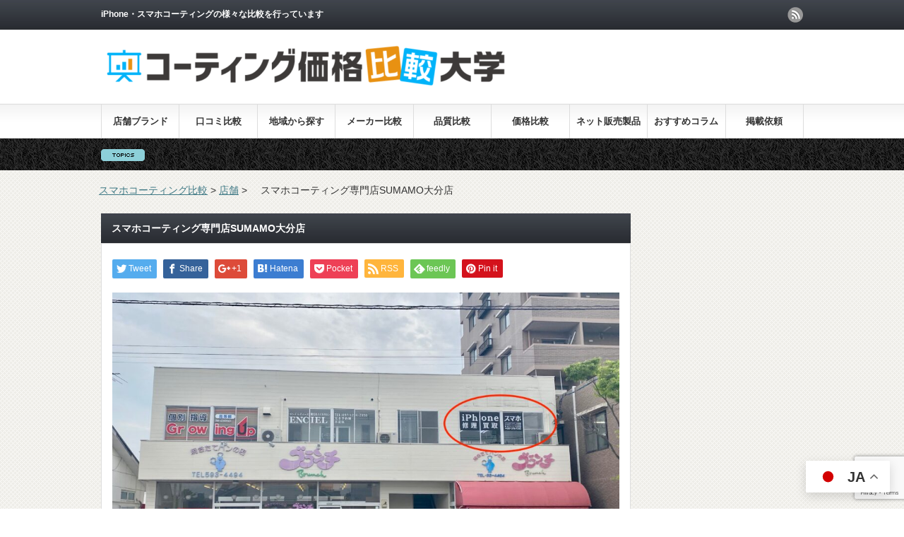

--- FILE ---
content_type: text/html; charset=UTF-8
request_url: https://coating-kakaku-hikaku.com/%E3%82%B9%E3%83%9E%E3%83%9B%E3%82%B3%E3%83%BC%E3%83%86%E3%82%A3%E3%83%B3%E3%82%B0%E5%B0%82%E9%96%80%E5%BA%97sumamo%E3%80%80%E5%A4%A7%E5%88%86%E5%BA%97%EF%BC%88%E3%82%B8%E3%83%BC%E3%83%8B%E3%83%BC/
body_size: 15026
content:

 
<!DOCTYPE html PUBLIC "-//W3C//DTD XHTML 1.1//EN" "http://www.w3.org/TR/xhtml11/DTD/xhtml11.dtd">
<!--[if lt IE 9]><html xmlns="http://www.w3.org/1999/xhtml" class="ie"><![endif]-->
<!--[if (gt IE 9)|!(IE)]><!--><html xmlns="http://www.w3.org/1999/xhtml"><!--<![endif]-->
<head profile="http://gmpg.org/xfn/11">
<meta http-equiv="Content-Type" content="text/html; charset=UTF-8" />
<meta http-equiv="X-UA-Compatible" content="IE=edge,chrome=1" />
<meta name="viewport" content="width=device-width" />
<title>スマホコーティング専門店sumamo大分店（ジーニー） | スマホコーティング比較</title>
<meta name="description" content="..." />
<link rel="alternate" type="application/rss+xml" title="スマホコーティング比較 RSS Feed" href="https://coating-kakaku-hikaku.com/feed/" />
<link rel="alternate" type="application/atom+xml" title="スマホコーティング比較 Atom Feed" href="https://coating-kakaku-hikaku.com/feed/atom/" /> 
<link rel="pingback" href="https://coating-kakaku-hikaku.com/xmlrpc.php" />

<script src="https://ajax.googleapis.com/ajax/libs/jquery/1.11.1/jquery.min.js"></script>
<script> 
$(function () {
// 親
$('p').click(function() {
 $(this).next('ul').slideToggle('fast');
 });

 // 子
$('li').click(function(e) {
$(this).children('ul').slideToggle('fast');
e.stopPropagation();
});
});
</script>


 
<meta name='robots' content='max-image-preview:large' />

<!-- All in One SEO Pack 3.3.3 によって Michael Torbert の Semper Fi Web Designob_start_detected [-1,-1] -->
<meta name="description"  content="コーティング専門店SUMAMO(スマモ)では、全国展開をおこなっており、様々なコーティングの専門店です。 世界中から、お客様の要望に合わせたコーティング材のご提案が可能で，美化、保護、再生をコンセプトに抗菌、ブルーライトカット、傷防止、汚れ防止、電磁波カットなどに対応可能です。" />

<script type="application/ld+json" class="aioseop-schema">{"@context":"https://schema.org","@graph":[{"@type":"Organization","@id":"https://coating-kakaku-hikaku.com/#organization","url":"https://coating-kakaku-hikaku.com/","name":"\u30b9\u30de\u30db\u30b3\u30fc\u30c6\u30a3\u30f3\u30b0\u6bd4\u8f03","sameAs":[]},{"@type":"WebSite","@id":"https://coating-kakaku-hikaku.com/#website","url":"https://coating-kakaku-hikaku.com/","name":"\u30b9\u30de\u30db\u30b3\u30fc\u30c6\u30a3\u30f3\u30b0\u6bd4\u8f03","publisher":{"@id":"https://coating-kakaku-hikaku.com/#organization"},"potentialAction":{"@type":"SearchAction","target":"https://coating-kakaku-hikaku.com/?s={search_term_string}","query-input":"required name=search_term_string"}},{"@type":"WebPage","@id":"https://coating-kakaku-hikaku.com/%e3%82%b9%e3%83%9e%e3%83%9b%e3%82%b3%e3%83%bc%e3%83%86%e3%82%a3%e3%83%b3%e3%82%b0%e5%b0%82%e9%96%80%e5%ba%97sumamo%e3%80%80%e5%a4%a7%e5%88%86%e5%ba%97%ef%bc%88%e3%82%b8%e3%83%bc%e3%83%8b%e3%83%bc/#webpage","url":"https://coating-kakaku-hikaku.com/%e3%82%b9%e3%83%9e%e3%83%9b%e3%82%b3%e3%83%bc%e3%83%86%e3%82%a3%e3%83%b3%e3%82%b0%e5%b0%82%e9%96%80%e5%ba%97sumamo%e3%80%80%e5%a4%a7%e5%88%86%e5%ba%97%ef%bc%88%e3%82%b8%e3%83%bc%e3%83%8b%e3%83%bc/","inLanguage":"ja","name":"\u30b9\u30de\u30db\u30b3\u30fc\u30c6\u30a3\u30f3\u30b0\u5c02\u9580\u5e97SUMAMO\u5927\u5206\u5e97","isPartOf":{"@id":"https://coating-kakaku-hikaku.com/#website"},"image":{"@type":"ImageObject","@id":"https://coating-kakaku-hikaku.com/%e3%82%b9%e3%83%9e%e3%83%9b%e3%82%b3%e3%83%bc%e3%83%86%e3%82%a3%e3%83%b3%e3%82%b0%e5%b0%82%e9%96%80%e5%ba%97sumamo%e3%80%80%e5%a4%a7%e5%88%86%e5%ba%97%ef%bc%88%e3%82%b8%e3%83%bc%e3%83%8b%e3%83%bc/#primaryimage","url":"https://coating-kakaku-hikaku.com/wp-content/uploads/2022/06/\u30b9\u30de\u30e2\u5927\u5206\u5e97\uff11-scaled.jpg","width":2560,"height":1884},"primaryImageOfPage":{"@id":"https://coating-kakaku-hikaku.com/%e3%82%b9%e3%83%9e%e3%83%9b%e3%82%b3%e3%83%bc%e3%83%86%e3%82%a3%e3%83%b3%e3%82%b0%e5%b0%82%e9%96%80%e5%ba%97sumamo%e3%80%80%e5%a4%a7%e5%88%86%e5%ba%97%ef%bc%88%e3%82%b8%e3%83%bc%e3%83%8b%e3%83%bc/#primaryimage"},"datePublished":"2022-06-08T06:00:49+09:00","dateModified":"2024-12-08T12:28:28+09:00","description":"\u30b3\u30fc\u30c6\u30a3\u30f3\u30b0\u5c02\u9580\u5e97SUMAMO(\u30b9\u30de\u30e2)\u3067\u306f\u3001\u5168\u56fd\u5c55\u958b\u3092\u304a\u3053\u306a\u3063\u3066\u304a\u308a\u3001\u69d8\u3005\u306a\u30b3\u30fc\u30c6\u30a3\u30f3\u30b0\u306e\u5c02\u9580\u5e97\u3067\u3059\u3002 \u4e16\u754c\u4e2d\u304b\u3089\u3001\u304a\u5ba2\u69d8\u306e\u8981\u671b\u306b\u5408\u308f\u305b\u305f\u30b3\u30fc\u30c6\u30a3\u30f3\u30b0\u6750\u306e\u3054\u63d0\u6848\u304c\u53ef\u80fd\u3067\uff0c\u7f8e\u5316\u3001\u4fdd\u8b77\u3001\u518d\u751f\u3092\u30b3\u30f3\u30bb\u30d7\u30c8\u306b\u6297\u83cc\u3001\u30d6\u30eb\u30fc\u30e9\u30a4\u30c8\u30ab\u30c3\u30c8\u3001\u50b7\u9632\u6b62\u3001\u6c5a\u308c\u9632\u6b62\u3001\u96fb\u78c1\u6ce2\u30ab\u30c3\u30c8\u306a\u3069\u306b\u5bfe\u5fdc\u53ef\u80fd\u3067\u3059\u3002"},{"@type":"Article","@id":"https://coating-kakaku-hikaku.com/%e3%82%b9%e3%83%9e%e3%83%9b%e3%82%b3%e3%83%bc%e3%83%86%e3%82%a3%e3%83%b3%e3%82%b0%e5%b0%82%e9%96%80%e5%ba%97sumamo%e3%80%80%e5%a4%a7%e5%88%86%e5%ba%97%ef%bc%88%e3%82%b8%e3%83%bc%e3%83%8b%e3%83%bc/#article","isPartOf":{"@id":"https://coating-kakaku-hikaku.com/%e3%82%b9%e3%83%9e%e3%83%9b%e3%82%b3%e3%83%bc%e3%83%86%e3%82%a3%e3%83%b3%e3%82%b0%e5%b0%82%e9%96%80%e5%ba%97sumamo%e3%80%80%e5%a4%a7%e5%88%86%e5%ba%97%ef%bc%88%e3%82%b8%e3%83%bc%e3%83%8b%e3%83%bc/#webpage"},"author":{"@id":"https://coating-kakaku-hikaku.com/author/next/#author"},"headline":"\u30b9\u30de\u30db\u30b3\u30fc\u30c6\u30a3\u30f3\u30b0\u5c02\u9580\u5e97SUMAMO\u5927\u5206\u5e97","datePublished":"2022-06-08T06:00:49+09:00","dateModified":"2024-12-08T12:28:28+09:00","commentCount":0,"mainEntityOfPage":{"@id":"https://coating-kakaku-hikaku.com/%e3%82%b9%e3%83%9e%e3%83%9b%e3%82%b3%e3%83%bc%e3%83%86%e3%82%a3%e3%83%b3%e3%82%b0%e5%b0%82%e9%96%80%e5%ba%97sumamo%e3%80%80%e5%a4%a7%e5%88%86%e5%ba%97%ef%bc%88%e3%82%b8%e3%83%bc%e3%83%8b%e3%83%bc/#webpage"},"publisher":{"@id":"https://coating-kakaku-hikaku.com/#organization"},"articleSection":"\u5e97\u8217, \u5927\u5206\u99c5, \u5927\u5206\u5e02, \u5927\u5206\u770c","image":{"@type":"ImageObject","@id":"https://coating-kakaku-hikaku.com/%e3%82%b9%e3%83%9e%e3%83%9b%e3%82%b3%e3%83%bc%e3%83%86%e3%82%a3%e3%83%b3%e3%82%b0%e5%b0%82%e9%96%80%e5%ba%97sumamo%e3%80%80%e5%a4%a7%e5%88%86%e5%ba%97%ef%bc%88%e3%82%b8%e3%83%bc%e3%83%8b%e3%83%bc/#primaryimage","url":"https://coating-kakaku-hikaku.com/wp-content/uploads/2022/06/\u30b9\u30de\u30e2\u5927\u5206\u5e97\uff11-scaled.jpg","width":2560,"height":1884}},{"@type":"Person","@id":"https://coating-kakaku-hikaku.com/author/next/#author","name":"next","sameAs":[],"image":{"@type":"ImageObject","@id":"https://coating-kakaku-hikaku.com/#personlogo","url":"https://secure.gravatar.com/avatar/11a11590ac9e76f4ccda55087b3a5a0f?s=96&d=mm&r=g","width":96,"height":96,"caption":"next"}}]}</script>
<link rel="canonical" href="https://スマホコーティング専門店SUMAMOスマモ,スマホコーティング,コーティング,スマモ,iPadコーティング,iPhoneガラスコーティング,タブレット,汚れ防止,iPhone,アイフォン,Switch,スイッチ,グラシオン,メガネ,スマホ,大分" />
			<script type="text/javascript" >
				window.ga=window.ga||function(){(ga.q=ga.q||[]).push(arguments)};ga.l=+new Date;
				ga('create', 'UA-154367158-1', 'auto');
				// Plugins
				
				ga('send', 'pageview');
			</script>
			<script async src="https://www.google-analytics.com/analytics.js"></script>
			<!-- All in One SEO Pack -->
<link rel='dns-prefetch' href='//webfonts.xserver.jp' />
<link rel='dns-prefetch' href='//www.google.com' />
<link rel='dns-prefetch' href='//s.w.org' />
<script type="text/javascript">
window._wpemojiSettings = {"baseUrl":"https:\/\/s.w.org\/images\/core\/emoji\/14.0.0\/72x72\/","ext":".png","svgUrl":"https:\/\/s.w.org\/images\/core\/emoji\/14.0.0\/svg\/","svgExt":".svg","source":{"concatemoji":"https:\/\/coating-kakaku-hikaku.com\/wp-includes\/js\/wp-emoji-release.min.js?ver=6.0.2"}};
/*! This file is auto-generated */
!function(e,a,t){var n,r,o,i=a.createElement("canvas"),p=i.getContext&&i.getContext("2d");function s(e,t){var a=String.fromCharCode,e=(p.clearRect(0,0,i.width,i.height),p.fillText(a.apply(this,e),0,0),i.toDataURL());return p.clearRect(0,0,i.width,i.height),p.fillText(a.apply(this,t),0,0),e===i.toDataURL()}function c(e){var t=a.createElement("script");t.src=e,t.defer=t.type="text/javascript",a.getElementsByTagName("head")[0].appendChild(t)}for(o=Array("flag","emoji"),t.supports={everything:!0,everythingExceptFlag:!0},r=0;r<o.length;r++)t.supports[o[r]]=function(e){if(!p||!p.fillText)return!1;switch(p.textBaseline="top",p.font="600 32px Arial",e){case"flag":return s([127987,65039,8205,9895,65039],[127987,65039,8203,9895,65039])?!1:!s([55356,56826,55356,56819],[55356,56826,8203,55356,56819])&&!s([55356,57332,56128,56423,56128,56418,56128,56421,56128,56430,56128,56423,56128,56447],[55356,57332,8203,56128,56423,8203,56128,56418,8203,56128,56421,8203,56128,56430,8203,56128,56423,8203,56128,56447]);case"emoji":return!s([129777,127995,8205,129778,127999],[129777,127995,8203,129778,127999])}return!1}(o[r]),t.supports.everything=t.supports.everything&&t.supports[o[r]],"flag"!==o[r]&&(t.supports.everythingExceptFlag=t.supports.everythingExceptFlag&&t.supports[o[r]]);t.supports.everythingExceptFlag=t.supports.everythingExceptFlag&&!t.supports.flag,t.DOMReady=!1,t.readyCallback=function(){t.DOMReady=!0},t.supports.everything||(n=function(){t.readyCallback()},a.addEventListener?(a.addEventListener("DOMContentLoaded",n,!1),e.addEventListener("load",n,!1)):(e.attachEvent("onload",n),a.attachEvent("onreadystatechange",function(){"complete"===a.readyState&&t.readyCallback()})),(e=t.source||{}).concatemoji?c(e.concatemoji):e.wpemoji&&e.twemoji&&(c(e.twemoji),c(e.wpemoji)))}(window,document,window._wpemojiSettings);
</script>
<!-- coating-kakaku-hikaku.com is managing ads with Advanced Ads 1.36.0 --><script id="coati-ready">
			window.advanced_ads_ready=function(e,a){a=a||"complete";var d=function(e){return"interactive"===a?"loading"!==e:"complete"===e};d(document.readyState)?e():document.addEventListener("readystatechange",(function(a){d(a.target.readyState)&&e()}),{once:"interactive"===a})},window.advanced_ads_ready_queue=window.advanced_ads_ready_queue||[];		</script>
		<style type="text/css">
img.wp-smiley,
img.emoji {
	display: inline !important;
	border: none !important;
	box-shadow: none !important;
	height: 1em !important;
	width: 1em !important;
	margin: 0 0.07em !important;
	vertical-align: -0.1em !important;
	background: none !important;
	padding: 0 !important;
}
</style>
	<link rel='stylesheet' id='wp-customer-reviews-3-frontend-css'  href='https://coating-kakaku-hikaku.com/wp-content/plugins/wp-customer-reviews/css/wp-customer-reviews-generated.css?ver=3.4.1' type='text/css' media='all' />
<link rel='stylesheet' id='wp-block-library-css'  href='https://coating-kakaku-hikaku.com/wp-includes/css/dist/block-library/style.min.css?ver=6.0.2' type='text/css' media='all' />
<style id='global-styles-inline-css' type='text/css'>
body{--wp--preset--color--black: #000000;--wp--preset--color--cyan-bluish-gray: #abb8c3;--wp--preset--color--white: #ffffff;--wp--preset--color--pale-pink: #f78da7;--wp--preset--color--vivid-red: #cf2e2e;--wp--preset--color--luminous-vivid-orange: #ff6900;--wp--preset--color--luminous-vivid-amber: #fcb900;--wp--preset--color--light-green-cyan: #7bdcb5;--wp--preset--color--vivid-green-cyan: #00d084;--wp--preset--color--pale-cyan-blue: #8ed1fc;--wp--preset--color--vivid-cyan-blue: #0693e3;--wp--preset--color--vivid-purple: #9b51e0;--wp--preset--gradient--vivid-cyan-blue-to-vivid-purple: linear-gradient(135deg,rgba(6,147,227,1) 0%,rgb(155,81,224) 100%);--wp--preset--gradient--light-green-cyan-to-vivid-green-cyan: linear-gradient(135deg,rgb(122,220,180) 0%,rgb(0,208,130) 100%);--wp--preset--gradient--luminous-vivid-amber-to-luminous-vivid-orange: linear-gradient(135deg,rgba(252,185,0,1) 0%,rgba(255,105,0,1) 100%);--wp--preset--gradient--luminous-vivid-orange-to-vivid-red: linear-gradient(135deg,rgba(255,105,0,1) 0%,rgb(207,46,46) 100%);--wp--preset--gradient--very-light-gray-to-cyan-bluish-gray: linear-gradient(135deg,rgb(238,238,238) 0%,rgb(169,184,195) 100%);--wp--preset--gradient--cool-to-warm-spectrum: linear-gradient(135deg,rgb(74,234,220) 0%,rgb(151,120,209) 20%,rgb(207,42,186) 40%,rgb(238,44,130) 60%,rgb(251,105,98) 80%,rgb(254,248,76) 100%);--wp--preset--gradient--blush-light-purple: linear-gradient(135deg,rgb(255,206,236) 0%,rgb(152,150,240) 100%);--wp--preset--gradient--blush-bordeaux: linear-gradient(135deg,rgb(254,205,165) 0%,rgb(254,45,45) 50%,rgb(107,0,62) 100%);--wp--preset--gradient--luminous-dusk: linear-gradient(135deg,rgb(255,203,112) 0%,rgb(199,81,192) 50%,rgb(65,88,208) 100%);--wp--preset--gradient--pale-ocean: linear-gradient(135deg,rgb(255,245,203) 0%,rgb(182,227,212) 50%,rgb(51,167,181) 100%);--wp--preset--gradient--electric-grass: linear-gradient(135deg,rgb(202,248,128) 0%,rgb(113,206,126) 100%);--wp--preset--gradient--midnight: linear-gradient(135deg,rgb(2,3,129) 0%,rgb(40,116,252) 100%);--wp--preset--duotone--dark-grayscale: url('#wp-duotone-dark-grayscale');--wp--preset--duotone--grayscale: url('#wp-duotone-grayscale');--wp--preset--duotone--purple-yellow: url('#wp-duotone-purple-yellow');--wp--preset--duotone--blue-red: url('#wp-duotone-blue-red');--wp--preset--duotone--midnight: url('#wp-duotone-midnight');--wp--preset--duotone--magenta-yellow: url('#wp-duotone-magenta-yellow');--wp--preset--duotone--purple-green: url('#wp-duotone-purple-green');--wp--preset--duotone--blue-orange: url('#wp-duotone-blue-orange');--wp--preset--font-size--small: 13px;--wp--preset--font-size--medium: 20px;--wp--preset--font-size--large: 36px;--wp--preset--font-size--x-large: 42px;}.has-black-color{color: var(--wp--preset--color--black) !important;}.has-cyan-bluish-gray-color{color: var(--wp--preset--color--cyan-bluish-gray) !important;}.has-white-color{color: var(--wp--preset--color--white) !important;}.has-pale-pink-color{color: var(--wp--preset--color--pale-pink) !important;}.has-vivid-red-color{color: var(--wp--preset--color--vivid-red) !important;}.has-luminous-vivid-orange-color{color: var(--wp--preset--color--luminous-vivid-orange) !important;}.has-luminous-vivid-amber-color{color: var(--wp--preset--color--luminous-vivid-amber) !important;}.has-light-green-cyan-color{color: var(--wp--preset--color--light-green-cyan) !important;}.has-vivid-green-cyan-color{color: var(--wp--preset--color--vivid-green-cyan) !important;}.has-pale-cyan-blue-color{color: var(--wp--preset--color--pale-cyan-blue) !important;}.has-vivid-cyan-blue-color{color: var(--wp--preset--color--vivid-cyan-blue) !important;}.has-vivid-purple-color{color: var(--wp--preset--color--vivid-purple) !important;}.has-black-background-color{background-color: var(--wp--preset--color--black) !important;}.has-cyan-bluish-gray-background-color{background-color: var(--wp--preset--color--cyan-bluish-gray) !important;}.has-white-background-color{background-color: var(--wp--preset--color--white) !important;}.has-pale-pink-background-color{background-color: var(--wp--preset--color--pale-pink) !important;}.has-vivid-red-background-color{background-color: var(--wp--preset--color--vivid-red) !important;}.has-luminous-vivid-orange-background-color{background-color: var(--wp--preset--color--luminous-vivid-orange) !important;}.has-luminous-vivid-amber-background-color{background-color: var(--wp--preset--color--luminous-vivid-amber) !important;}.has-light-green-cyan-background-color{background-color: var(--wp--preset--color--light-green-cyan) !important;}.has-vivid-green-cyan-background-color{background-color: var(--wp--preset--color--vivid-green-cyan) !important;}.has-pale-cyan-blue-background-color{background-color: var(--wp--preset--color--pale-cyan-blue) !important;}.has-vivid-cyan-blue-background-color{background-color: var(--wp--preset--color--vivid-cyan-blue) !important;}.has-vivid-purple-background-color{background-color: var(--wp--preset--color--vivid-purple) !important;}.has-black-border-color{border-color: var(--wp--preset--color--black) !important;}.has-cyan-bluish-gray-border-color{border-color: var(--wp--preset--color--cyan-bluish-gray) !important;}.has-white-border-color{border-color: var(--wp--preset--color--white) !important;}.has-pale-pink-border-color{border-color: var(--wp--preset--color--pale-pink) !important;}.has-vivid-red-border-color{border-color: var(--wp--preset--color--vivid-red) !important;}.has-luminous-vivid-orange-border-color{border-color: var(--wp--preset--color--luminous-vivid-orange) !important;}.has-luminous-vivid-amber-border-color{border-color: var(--wp--preset--color--luminous-vivid-amber) !important;}.has-light-green-cyan-border-color{border-color: var(--wp--preset--color--light-green-cyan) !important;}.has-vivid-green-cyan-border-color{border-color: var(--wp--preset--color--vivid-green-cyan) !important;}.has-pale-cyan-blue-border-color{border-color: var(--wp--preset--color--pale-cyan-blue) !important;}.has-vivid-cyan-blue-border-color{border-color: var(--wp--preset--color--vivid-cyan-blue) !important;}.has-vivid-purple-border-color{border-color: var(--wp--preset--color--vivid-purple) !important;}.has-vivid-cyan-blue-to-vivid-purple-gradient-background{background: var(--wp--preset--gradient--vivid-cyan-blue-to-vivid-purple) !important;}.has-light-green-cyan-to-vivid-green-cyan-gradient-background{background: var(--wp--preset--gradient--light-green-cyan-to-vivid-green-cyan) !important;}.has-luminous-vivid-amber-to-luminous-vivid-orange-gradient-background{background: var(--wp--preset--gradient--luminous-vivid-amber-to-luminous-vivid-orange) !important;}.has-luminous-vivid-orange-to-vivid-red-gradient-background{background: var(--wp--preset--gradient--luminous-vivid-orange-to-vivid-red) !important;}.has-very-light-gray-to-cyan-bluish-gray-gradient-background{background: var(--wp--preset--gradient--very-light-gray-to-cyan-bluish-gray) !important;}.has-cool-to-warm-spectrum-gradient-background{background: var(--wp--preset--gradient--cool-to-warm-spectrum) !important;}.has-blush-light-purple-gradient-background{background: var(--wp--preset--gradient--blush-light-purple) !important;}.has-blush-bordeaux-gradient-background{background: var(--wp--preset--gradient--blush-bordeaux) !important;}.has-luminous-dusk-gradient-background{background: var(--wp--preset--gradient--luminous-dusk) !important;}.has-pale-ocean-gradient-background{background: var(--wp--preset--gradient--pale-ocean) !important;}.has-electric-grass-gradient-background{background: var(--wp--preset--gradient--electric-grass) !important;}.has-midnight-gradient-background{background: var(--wp--preset--gradient--midnight) !important;}.has-small-font-size{font-size: var(--wp--preset--font-size--small) !important;}.has-medium-font-size{font-size: var(--wp--preset--font-size--medium) !important;}.has-large-font-size{font-size: var(--wp--preset--font-size--large) !important;}.has-x-large-font-size{font-size: var(--wp--preset--font-size--x-large) !important;}
</style>
<link rel='stylesheet' id='contact-form-7-css'  href='https://coating-kakaku-hikaku.com/wp-content/plugins/contact-form-7/includes/css/styles.css?ver=5.1.6' type='text/css' media='all' />
<link rel='stylesheet' id='searchandfilter-css'  href='https://coating-kakaku-hikaku.com/wp-content/plugins/search-filter/style.css?ver=1' type='text/css' media='all' />
<link rel='stylesheet' id='yyi_rinker_stylesheet-css'  href='https://coating-kakaku-hikaku.com/wp-content/plugins/yyi-rinker/css/style.css?v=1.1.10&#038;ver=6.0.2' type='text/css' media='all' />
<link rel='stylesheet' id='fw-ext-builder-frontend-grid-css'  href='https://coating-kakaku-hikaku.com/wp-content/plugins/unyson/framework/extensions/builder/static/css/frontend-grid.css?ver=1.2.11' type='text/css' media='all' />
<link rel='stylesheet' id='fw-ext-forms-default-styles-css'  href='https://coating-kakaku-hikaku.com/wp-content/plugins/unyson/framework/extensions/forms/static/css/frontend.css?ver=2.7.28' type='text/css' media='all' />
<script type='text/javascript' src='https://coating-kakaku-hikaku.com/wp-includes/js/jquery/jquery.min.js?ver=3.6.0' id='jquery-core-js'></script>
<script type='text/javascript' src='https://coating-kakaku-hikaku.com/wp-includes/js/jquery/jquery-migrate.min.js?ver=3.3.2' id='jquery-migrate-js'></script>
<script type='text/javascript' src='https://coating-kakaku-hikaku.com/wp-content/plugins/wp-customer-reviews/js/wp-customer-reviews.js?ver=3.4.1' id='wp-customer-reviews-3-frontend-js'></script>
<script type='text/javascript' src='//webfonts.xserver.jp/js/xserver.js?ver=1.2.0' id='typesquare_std-js'></script>
<script type='text/javascript' src='https://coating-kakaku-hikaku.com/wp-content/plugins/yyi-rinker/js/event-tracking.js?v=1.1.10' id='yyi_rinker_event_tracking_script-js'></script>
<link rel="https://api.w.org/" href="https://coating-kakaku-hikaku.com/wp-json/" /><link rel="alternate" type="application/json" href="https://coating-kakaku-hikaku.com/wp-json/wp/v2/posts/3450" /><link rel='shortlink' href='https://coating-kakaku-hikaku.com/?p=3450' />
<link rel="alternate" type="application/json+oembed" href="https://coating-kakaku-hikaku.com/wp-json/oembed/1.0/embed?url=https%3A%2F%2Fcoating-kakaku-hikaku.com%2F%25e3%2582%25b9%25e3%2583%259e%25e3%2583%259b%25e3%2582%25b3%25e3%2583%25bc%25e3%2583%2586%25e3%2582%25a3%25e3%2583%25b3%25e3%2582%25b0%25e5%25b0%2582%25e9%2596%2580%25e5%25ba%2597sumamo%25e3%2580%2580%25e5%25a4%25a7%25e5%2588%2586%25e5%25ba%2597%25ef%25bc%2588%25e3%2582%25b8%25e3%2583%25bc%25e3%2583%258b%25e3%2583%25bc%2F" />
<link rel="alternate" type="text/xml+oembed" href="https://coating-kakaku-hikaku.com/wp-json/oembed/1.0/embed?url=https%3A%2F%2Fcoating-kakaku-hikaku.com%2F%25e3%2582%25b9%25e3%2583%259e%25e3%2583%259b%25e3%2582%25b3%25e3%2583%25bc%25e3%2583%2586%25e3%2582%25a3%25e3%2583%25b3%25e3%2582%25b0%25e5%25b0%2582%25e9%2596%2580%25e5%25ba%2597sumamo%25e3%2580%2580%25e5%25a4%25a7%25e5%2588%2586%25e5%25ba%2597%25ef%25bc%2588%25e3%2582%25b8%25e3%2583%25bc%25e3%2583%258b%25e3%2583%25bc%2F&#038;format=xml" />
<script type="text/javascript" language="javascript">
    var vc_pid = "888752622";
</script><script type="text/javascript" src="//aml.valuecommerce.com/vcdal.js" async></script><style>
.yyi-rinker-images {
    display: flex;
    justify-content: center;
    align-items: center;
    position: relative;

}
div.yyi-rinker-image img.yyi-rinker-main-img.hidden {
    display: none;
}

.yyi-rinker-images-arrow {
    cursor: pointer;
    position: absolute;
    top: 50%;
    display: block;
    margin-top: -11px;
    opacity: 0.6;
    width: 22px;
}

.yyi-rinker-images-arrow-left{
    left: -10px;
}
.yyi-rinker-images-arrow-right{
    right: -10px;
}

.yyi-rinker-images-arrow-left.hidden {
    display: none;
}

.yyi-rinker-images-arrow-right.hidden {
    display: none;
}
div.yyi-rinker-contents.yyi-rinker-design-tate  div.yyi-rinker-box{
    flex-direction: column;
}

div.yyi-rinker-contents.yyi-rinker-design-slim div.yyi-rinker-box .yyi-rinker-links {
    flex-direction: column;
}

div.yyi-rinker-contents.yyi-rinker-design-slim div.yyi-rinker-info {
    width: 100%;
}

div.yyi-rinker-contents.yyi-rinker-design-slim .yyi-rinker-title {
    text-align: center;
}

div.yyi-rinker-contents.yyi-rinker-design-slim .yyi-rinker-links {
    text-align: center;
}
div.yyi-rinker-contents.yyi-rinker-design-slim .yyi-rinker-image {
    margin: auto;
}

div.yyi-rinker-contents.yyi-rinker-design-slim div.yyi-rinker-info ul.yyi-rinker-links li {
	align-self: stretch;
}
div.yyi-rinker-contents.yyi-rinker-design-slim div.yyi-rinker-box div.yyi-rinker-info {
	padding: 0;
}
div.yyi-rinker-contents.yyi-rinker-design-slim div.yyi-rinker-box {
	flex-direction: column;
	padding: 14px 5px 0;
}

.yyi-rinker-design-slim div.yyi-rinker-box div.yyi-rinker-info {
	text-align: center;
}

.yyi-rinker-design-slim div.price-box span.price {
	display: block;
}

div.yyi-rinker-contents.yyi-rinker-design-slim div.yyi-rinker-info div.yyi-rinker-title a{
	font-size:16px;
}

div.yyi-rinker-contents.yyi-rinker-design-slim ul.yyi-rinker-links li.amazonkindlelink:before,  div.yyi-rinker-contents.yyi-rinker-design-slim ul.yyi-rinker-links li.amazonlink:before,  div.yyi-rinker-contents.yyi-rinker-design-slim ul.yyi-rinker-links li.rakutenlink:before,  div.yyi-rinker-contents.yyi-rinker-design-slim ul.yyi-rinker-links li.yahoolink:before {
	font-size:12px;
}

div.yyi-rinker-contents.yyi-rinker-design-slim ul.yyi-rinker-links li a {
	font-size: 13px;
}
.entry-content ul.yyi-rinker-links li {
	padding: 0;
}

				</style><style type="text/css">.broken_link, a.broken_link {
	text-decoration: line-through;
}</style>		<style type="text/css" id="wp-custom-css">
			    img {
        width: 100%;
        height: auto;
    }

#index_pickup{
	padding:10px
}

.btn-flat-dashed-border {
	font-size:90%;
  display: inline-block;
  padding: 0.2em 0.2em;
  text-decoration: none;
  color: #67c5ff;
  border: dashed 1px #67c5ff;
  border-radius: 3px;
  transition: .4s;
	margin-right:4px;
	margin-bottom:4px;
}

.btn-flat-dashed-border:hover {
  border-style: dotted;
  color: #679efd;
}


p {
  font-size: 16px;
  font-weight: bold;
  text-align: center;
  margin: 60px auto 40px;
}
table {
  margin: 20px auto;
}
.tbl-r02 th {
  background: #e9727e;
  border: solid 1px #ccc;
  color: #fff;
  padding: 10px;
}
.tbl-r02 td {
　border: solid 1px #ccc;
  padding: 10px;
}

@media screen and (max-width: 640px) {
  .last td:last-child {
    border-bottom: solid 1px #ccc;
    width: 100%;
  }
  .tbl-r02 {
    width: 80%;
  }
  .tbl-r02 th,
  .tbl-r02 td {
　　border-bottom: none;
    display: block;
    width: 100%;
  }
}

p {
  font-size: 16px;
  font-weight: bold;
  text-align: center;
  margin: 60px auto 40px;
}
table {
  margin: 20px auto;
}
.tbl-r02 th {
  background: #e9727e;
  border: solid 1px #ccc;
  color: #000;
	font-weight:700;
  padding: 10px;
}
.tbl-r02 td {
　border: solid 1px #ccc;
  padding: 10px;
}
 
@media screen and (max-width: 640px) {
  .last td:last-child {
    border-bottom: solid 1px #ccc;
    width: 100%;
  }
  .tbl-r02 {
    width: 80%;
  }
  .tbl-r02 th,
  .tbl-r02 td {
border-bottom: none;
    display: block;
    width: 100%;
  }
}

.google-maps {
position: relative;
padding-bottom: 60%;
height: 0;
overflow: hidden;
}
.google-maps iframe {
position: absolute;
top: 0;
left: 0;
width: 100% !important;
height: 100% !important;
}

.entry-count{
font-style: italic;
	font-weight: bold;
		color:red;
	font-size:15px;
}

.ribbon1 {
  display: inline-block;
  position: relative;
  height: 50px;/*リボンの高さ*/
  line-height: 50px;/*リボンの高さ*/
  text-align: center;
  padding: 0 30px;/*横の大きさ*/
  font-size: 18px;/*文字の大きさ*/
  background: #f57a78;/*塗りつぶし色*/
  color: #FFF;/*文字色*/
  box-sizing: border-box;
}

.ribbon1:before, .ribbon1:after {
  position: absolute;
  content: '';
  width: 0px;
  height: 0px;
  z-index: 1;
}

.ribbon1:before {
  top: 0;
  left: 0;
  border-width: 25px 0px 25px 15px;
  border-color: transparent transparent transparent #fff;
  border-style: solid;
}

.ribbon1:after {
  top: 0;
  right: 0;
  border-width: 25px 15px 25px 0px;
  border-color: transparent #fff transparent transparent;
  border-style: solid;
}


.contens_wrap{
 width:100%;
 margin:0 auto;
}
.chiiki_menu_flex{
 display: flex;
 display: -webkit-box;
 display: -webkit-flex;
 flex-wrap: wrap;
 -webkit-flex-wrap: wrap;
 justify-content: space-between;
 -webkit-box-pack: space-between;
 -webkit-justify-content: space-between;
}
.chiiki_menu{
 width: 50%;
 margin-bottom: 5px;
 } 
.chiiki_menu p {
 padding: 15px 0;
 text-align: center;
 border: #ccc 1px solid;
 background-color:#fff;
 box-sizing: border-box;
 font-weight: bold;
 font-size: 18px;
 letter-spacing:2px;
}
.chiiki_menu ul {
display:none;
width: 100%;
margin: 0 auto;
background: #333333;
padding: 8px 5px;
box-sizing: border-box;
border: 1px solid #ccc;
border-radius: 0 0 5px 5px;
text-decoration: none;
color: #fff;
}
.chiiki_menu ul a{
 text-decoration:none;
 color: #fff;
}
.chiiki_menu ul li ul{
 display: none;
 width: 90%;
 margin: 0 auto;
 background: #fff;
 margin-top: 5px;
 margin-bottom: 5px;
 color: #333;
}
.chiiki_menu ul li ul li ul{
 display: none;
 width: 90%;
 margin: 0 auto;
 background: #333333;
 border-radius: 5px;
}
.chiiki_menu li {
 text-align: center;
 margin: 0 2px;
display: block;
}
.chiiki_menu li ul li{
 text-align: center;
 padding: 5px 0;
 width: 100%;
 display: inline-block;
}

.chiiki_menu ul li ul a:link {
 
color:#000000;
text-decoration:underline;
 
}

.chiiki_menu ul li ul a:visited {
 
color:#000000;
text-decoration:underline;
 
}

.chiiki_menu ul li ul a:hover {
 
color:#999;
text-decoration:underline;
 
}

.fw-iconbox-text p{
	text-align:left !important;
	font-size:100% !important;
	line-height: 180% !important;
}

#nav-area ul li{ 	
    display: inline;
 } 

#nav-area{
    padding: 10px;	
} 


#nav-area ul{
    padding: 0px; 	
    margin: 0px;
} 


#nav-area ul li {
    display: inline; 	
    margin-right: 1em;
} 


#nav-area ul li a { 
    font-family: "Trebuchet MS", sans-serif; 
    text-decoration: none;

} 


#nav-area ul li a:hover{ 
    border-bottom: dotted 1px #fff;	 
}

.cat_dcp {
	margin-bottom: 24px;
	background-color: #fbfaf8;
	padding: 5%;
	border-radius: 8px;
	border: 1px solid #ddd;
}
.cat_dcp p {
text-align:left;
}

.fw-col-sm-4{
	text-align:center;
}
.hoshi{
	width:70px !important;
	margin-top:10px;
}
.h300{
	height:300px !important;
	width:auto;
}

.tbl-r02 {
    width: 100% !important;
}

.title001 {
  padding: 1rem 2rem;
  border-left: 5px solid #000;
  background: #f4f4f4;
}

.title002 {
  position: relative;
  overflow: hidden;
  padding: 1.5rem 2rem 1.5rem 130px;
  border-top: 3px solid #000;
}

.title002:before {
  position: absolute;
  top: -150%;
  left: -100px;
  width: 200px;
  height: 300%;
  content: '';
  -webkit-transform: rotate(25deg);
  transform: rotate(25deg);
  background: #000;
}

.title002 span {
  font-size: 10px;
  font-size: 3rem;
  position: absolute;
  z-index: 1;
  top: 0;
  left: 0;
  display: block;
  padding-top: 3px;
  padding-left: 16px;
  color: #fff;
}

p{
font-weight:100;
text-align: left;
}		</style>
		
<script type="text/javascript" src="https://coating-kakaku-hikaku.com/wp-content/themes/gorgeous_tcd013/js/jquery.li-scroller.1.0.js"></script>
<script type="text/javascript">
jQuery(document).ready(function($){
 $("#newslist").liScroll({travelocity: 0.08});
});
</script>


<link rel="stylesheet" href="https://coating-kakaku-hikaku.com/wp-content/themes/gorgeous_tcd013/style.css?ver=5.1.1" type="text/css" />
<link rel="stylesheet" href="https://coating-kakaku-hikaku.com/wp-content/themes/gorgeous_tcd013/comment-style.css?ver=5.1.1" type="text/css" />

<link rel="stylesheet" media="screen and (min-width:641px)" href="https://coating-kakaku-hikaku.com/wp-content/themes/gorgeous_tcd013/style_pc.css?ver=5.1.1" type="text/css" />
<link rel="stylesheet" media="screen and (max-width:640px)" href="https://coating-kakaku-hikaku.com/wp-content/themes/gorgeous_tcd013/style_sp.css?ver=5.1.1" type="text/css" />

<link rel="stylesheet" href="https://coating-kakaku-hikaku.com/wp-content/themes/gorgeous_tcd013/japanese.css?ver=5.1.1" type="text/css" />

<script type="text/javascript" src="https://coating-kakaku-hikaku.com/wp-content/themes/gorgeous_tcd013/js/jscript.js?ver=5.1.1"></script>
<script type="text/javascript" src="https://coating-kakaku-hikaku.com/wp-content/themes/gorgeous_tcd013/js/scroll.js?ver=5.1.1"></script>
<script type="text/javascript" src="https://coating-kakaku-hikaku.com/wp-content/themes/gorgeous_tcd013/js/comment.js?ver=5.1.1"></script>
<script type="text/javascript" src="https://coating-kakaku-hikaku.com/wp-content/themes/gorgeous_tcd013/js/rollover.js?ver=5.1.1"></script>
<script src="https://ajax.googleapis.com/ajax/libs/jquery/1.11.1/jquery.min.js"></script>
<script type="text/javascript" src="https://coating-kakaku-hikaku.com/wp-content/themes/gorgeous_tcd013/js/jquery.japan-map.min.js?ver=5.1.1"></script>
    <script>
        $(function(){
            $("#map-container").japanMap({
                onSelect : function(data){
                    alert(data.name);
                }
            });
        });
    </script>
<!--[if lt IE 9]>
<link id="stylesheet" rel="stylesheet" href="https://coating-kakaku-hikaku.com/wp-content/themes/gorgeous_tcd013/style_pc.css?ver=5.1.1" type="text/css" />
<script type="text/javascript" src="https://coating-kakaku-hikaku.com/wp-content/themes/gorgeous_tcd013/js/ie.js?ver=5.1.1"></script>
<link rel="stylesheet" href="https://coating-kakaku-hikaku.com/wp-content/themes/gorgeous_tcd013/ie.css" type="text/css" />
<![endif]-->

<!--[if IE 7]>
<link rel="stylesheet" href="https://coating-kakaku-hikaku.com/wp-content/themes/gorgeous_tcd013/ie7.css" type="text/css" />
<![endif]-->

<style type="text/css">
body { font-size:14px; }
</style>
<!-- Global site tag (gtag.js) - Google Analytics -->
<script async src="https://www.googletagmanager.com/gtag/js?id=G-XNFL89CQ4X"></script>
<script>
  window.dataLayer = window.dataLayer || [];
  function gtag(){dataLayer.push(arguments);}
  gtag('js', new Date());

  gtag('config', 'G-XNFL89CQ4X');
</script>
</head>
<body data-rsssl=1 class=" default">

 <div id="header_wrap">
  <div id="header" class="clearfix">

   <!-- site description -->
   <h1 id="site_description">iPhone・スマホコーティングの様々な比較を行っています</h1>

   <!-- logo -->
   <h2 id="logo" style="top:61px; left:0px;"><a href=" https://coating-kakaku-hikaku.com/" title="スマホコーティング比較" data-label="スマホコーティング比較"><img src="https://coating-kakaku-hikaku.com/wp-content/uploads/tcd-w/logo-resized.png?1768404388" alt="スマホコーティング比較" title="スマホコーティング比較" /></a></h2>

   <!-- global menu -->
   <a href="#" class="menu_button">menu</a>
   <div id="global_menu" class="clearfix">
    <ul id="menu-20230208mebu" class="menu"><li id="menu-item-4940" class="menu-item menu-item-type-custom menu-item-object-custom menu-item-4940"><a href="https://coating-kakaku-hikaku.com/brand/">店舗ブランド</a></li>
<li id="menu-item-4943" class="menu-item menu-item-type-post_type menu-item-object-page menu-item-has-children menu-item-4943"><a href="https://coating-kakaku-hikaku.com/kuchikomi/">口コミ比較</a>
<ul class="sub-menu">
	<li id="menu-item-4947" class="menu-item menu-item-type-post_type menu-item-object-page menu-item-4947"><a href="https://coating-kakaku-hikaku.com/kuchikomi/glass-coating/">ガラスコーティング口コミ比較</a></li>
	<li id="menu-item-4946" class="menu-item menu-item-type-post_type menu-item-object-page menu-item-4946"><a href="https://coating-kakaku-hikaku.com/kuchikomi/titan-coating/">チタンコーティング口コミ比較</a></li>
	<li id="menu-item-4945" class="menu-item menu-item-type-post_type menu-item-object-page menu-item-4945"><a href="https://coating-kakaku-hikaku.com/kuchikomi/nano-coating/">ナノ銀コーティング口コミ比較</a></li>
	<li id="menu-item-4944" class="menu-item menu-item-type-post_type menu-item-object-page menu-item-4944"><a href="https://coating-kakaku-hikaku.com/kuchikomi/fusso-coating/">フッ素コーティング口コミ比較</a></li>
	<li id="menu-item-4942" class="menu-item menu-item-type-post_type menu-item-object-page menu-item-4942"><a href="https://coating-kakaku-hikaku.com/kuchikomi/hassui-coating/">撥水コーティング口コミ比較</a></li>
</ul>
</li>
<li id="menu-item-4948" class="menu-item menu-item-type-post_type menu-item-object-page menu-item-4948"><a href="https://coating-kakaku-hikaku.com/area/">地域から探す</a></li>
<li id="menu-item-4949" class="menu-item menu-item-type-custom menu-item-object-custom menu-item-4949"><a href="https://coating-kakaku-hikaku.com/youzai_hikaku/">メーカー比較</a></li>
<li id="menu-item-4950" class="menu-item menu-item-type-custom menu-item-object-custom menu-item-home menu-item-has-children menu-item-4950"><a href="https://coating-kakaku-hikaku.com/">品質比較</a>
<ul class="sub-menu">
	<li id="menu-item-4951" class="menu-item menu-item-type-taxonomy menu-item-object-category menu-item-4951"><a href="https://coating-kakaku-hikaku.com/sekouhinshitu/">施工品質</a></li>
	<li id="menu-item-4952" class="menu-item menu-item-type-custom menu-item-object-custom menu-item-4952"><a href="https://coating-kakaku-hikaku.com/hinsitu_youzai/">溶剤品質</a></li>
</ul>
</li>
<li id="menu-item-4953" class="menu-item menu-item-type-custom menu-item-object-custom menu-item-4953"><a href="https://coating-kakaku-hikaku.com/kakaku/">価格比較</a></li>
<li id="menu-item-4954" class="menu-item menu-item-type-post_type menu-item-object-page menu-item-has-children menu-item-4954"><a href="https://coating-kakaku-hikaku.com/%e3%83%8d%e3%83%83%e3%83%88%e8%b2%a9%e5%a3%b2%e8%a3%bd%e5%93%81%e6%af%94%e8%bc%83/">ネット販売製品</a>
<ul class="sub-menu">
	<li id="menu-item-5394" class="menu-item menu-item-type-custom menu-item-object-custom menu-item-5394"><a href="https://coating-kakaku-hikaku.com/%e8%87%aa%e5%ae%85%e3%81%a7%e3%82%ac%e3%83%a9%e3%82%b9%e3%82%b3%e3%83%bc%e3%83%86%e3%82%a3%e3%83%b3%e3%82%b0/">ガラスコーティング</a></li>
	<li id="menu-item-5395" class="menu-item menu-item-type-custom menu-item-object-custom menu-item-5395"><a href="https://coating-kakaku-hikaku.com/%e8%87%aa%e5%ae%85%e3%81%a7%e3%83%95%e3%83%83%e7%b4%a0%e3%82%b3%e3%83%bc%e3%83%86%e3%82%a3%e3%83%b3%e3%82%b0/">フッ素コーティング</a></li>
</ul>
</li>
<li id="menu-item-4955" class="menu-item menu-item-type-taxonomy menu-item-object-category menu-item-4955"><a href="https://coating-kakaku-hikaku.com/column/">おすすめコラム</a></li>
<li id="menu-item-4956" class="menu-item menu-item-type-post_type menu-item-object-page menu-item-4956"><a href="https://coating-kakaku-hikaku.com/moushikomi/">掲載依頼</a></li>
</ul>   </div>

   <!-- news ticker -->
      <div id="news_ticker">
       </div>
   
   <!-- social button -->
      <ul id="social_link" class="clearfix">
        <li class="rss"><a class="target_blank" href="https://coating-kakaku-hikaku.com/feed/">rss</a></li>
               </ul>
   
   <!-- banner -->
         
  </div><!-- END #header -->
 </div><!-- END #header_wrap -->

 <!-- smartphone banner -->
 
<div class="breadcrumbs" typeof="BreadcrumbList" vocab="https://schema.org/">
    <!-- Breadcrumb NavXT 6.4.0 -->
<span property="itemListElement" typeof="ListItem"><a property="item" typeof="WebPage" title="Go to スマホコーティング比較." href="https://coating-kakaku-hikaku.com" class="home" ><span property="name">スマホコーティング比較</span></a><meta property="position" content="1"></span> &gt; <span property="itemListElement" typeof="ListItem"><a property="item" typeof="WebPage" title="Go to the 店舗 category archives." href="https://coating-kakaku-hikaku.com/tenpo/" class="taxonomy category" ><span property="name">店舗</span></a><meta property="position" content="2"></span> &gt; <span class="post post-post current-item">スマホコーティング専門店SUMAMO大分店</span></div>

 <div id="contents" class="clearfix">

<div id="main_col">


<h2 class="headline1" id="page_headline">スマホコーティング専門店SUMAMO大分店</h2>

 <div id="content" class="clearfix">

  


  <div class="post clearfix">

   <!-- sns button top -->
      <div style="clear:both;">
   
<!--Type1-->

<div id="share_top1">

 

<div class="sns">
<ul class="type1 clearfix">
<!--Twitterボタン-->
<li class="twitter">
<a href="http://twitter.com/share?text=%E3%82%B9%E3%83%9E%E3%83%9B%E3%82%B3%E3%83%BC%E3%83%86%E3%82%A3%E3%83%B3%E3%82%B0%E5%B0%82%E9%96%80%E5%BA%97SUMAMO%E5%A4%A7%E5%88%86%E5%BA%97&url=https%3A%2F%2Fcoating-kakaku-hikaku.com%2F%25e3%2582%25b9%25e3%2583%259e%25e3%2583%259b%25e3%2582%25b3%25e3%2583%25bc%25e3%2583%2586%25e3%2582%25a3%25e3%2583%25b3%25e3%2582%25b0%25e5%25b0%2582%25e9%2596%2580%25e5%25ba%2597sumamo%25e3%2580%2580%25e5%25a4%25a7%25e5%2588%2586%25e5%25ba%2597%25ef%25bc%2588%25e3%2582%25b8%25e3%2583%25bc%25e3%2583%258b%25e3%2583%25bc%2F&via=&tw_p=tweetbutton&related=" onclick="javascript:window.open(this.href, '', 'menubar=no,toolbar=no,resizable=yes,scrollbars=yes,height=400,width=600');return false;"><i class="icon-twitter"></i><span class="ttl">Tweet</span><span class="share-count"></span></a></li>

<!--Facebookボタン-->
<li class="facebook">
<a href="//www.facebook.com/sharer/sharer.php?u=https://coating-kakaku-hikaku.com/%e3%82%b9%e3%83%9e%e3%83%9b%e3%82%b3%e3%83%bc%e3%83%86%e3%82%a3%e3%83%b3%e3%82%b0%e5%b0%82%e9%96%80%e5%ba%97sumamo%e3%80%80%e5%a4%a7%e5%88%86%e5%ba%97%ef%bc%88%e3%82%b8%e3%83%bc%e3%83%8b%e3%83%bc/&amp;t=%E3%82%B9%E3%83%9E%E3%83%9B%E3%82%B3%E3%83%BC%E3%83%86%E3%82%A3%E3%83%B3%E3%82%B0%E5%B0%82%E9%96%80%E5%BA%97SUMAMO%E5%A4%A7%E5%88%86%E5%BA%97" class="facebook-btn-icon-link" target="blank" rel="nofollow"><i class="icon-facebook"></i><span class="ttl">Share</span><span class="share-count"></span></a></li>

<!--Google+ボタン-->
<li class="googleplus">
<a href="https://plus.google.com/share?url=https%3A%2F%2Fcoating-kakaku-hikaku.com%2F%25e3%2582%25b9%25e3%2583%259e%25e3%2583%259b%25e3%2582%25b3%25e3%2583%25bc%25e3%2583%2586%25e3%2582%25a3%25e3%2583%25b3%25e3%2582%25b0%25e5%25b0%2582%25e9%2596%2580%25e5%25ba%2597sumamo%25e3%2580%2580%25e5%25a4%25a7%25e5%2588%2586%25e5%25ba%2597%25ef%25bc%2588%25e3%2582%25b8%25e3%2583%25bc%25e3%2583%258b%25e3%2583%25bc%2F" onclick="javascript:window.open(this.href, '', 'menubar=no,toolbar=no,resizable=yes,scrollbars=yes,height=600,width=500');return false;"><i class="icon-google-plus"></i><span class="ttl">+1</span><span class="share-count"></span></a></li>

<!--Hatebuボタン-->
<li class="hatebu">
<a href="http://b.hatena.ne.jp/add?mode=confirm&url=https%3A%2F%2Fcoating-kakaku-hikaku.com%2F%25e3%2582%25b9%25e3%2583%259e%25e3%2583%259b%25e3%2582%25b3%25e3%2583%25bc%25e3%2583%2586%25e3%2582%25a3%25e3%2583%25b3%25e3%2582%25b0%25e5%25b0%2582%25e9%2596%2580%25e5%25ba%2597sumamo%25e3%2580%2580%25e5%25a4%25a7%25e5%2588%2586%25e5%25ba%2597%25ef%25bc%2588%25e3%2582%25b8%25e3%2583%25bc%25e3%2583%258b%25e3%2583%25bc%2F" onclick="javascript:window.open(this.href, '', 'menubar=no,toolbar=no,resizable=yes,scrollbars=yes,height=400,width=510');return false;" ><i class="icon-hatebu"></i><span class="ttl">Hatena</span><span class="share-count"></span></a></li>

<!--Pocketボタン-->
<li class="pocket">
<a href="http://getpocket.com/edit?url=https%3A%2F%2Fcoating-kakaku-hikaku.com%2F%25e3%2582%25b9%25e3%2583%259e%25e3%2583%259b%25e3%2582%25b3%25e3%2583%25bc%25e3%2583%2586%25e3%2582%25a3%25e3%2583%25b3%25e3%2582%25b0%25e5%25b0%2582%25e9%2596%2580%25e5%25ba%2597sumamo%25e3%2580%2580%25e5%25a4%25a7%25e5%2588%2586%25e5%25ba%2597%25ef%25bc%2588%25e3%2582%25b8%25e3%2583%25bc%25e3%2583%258b%25e3%2583%25bc%2F&title=%E3%82%B9%E3%83%9E%E3%83%9B%E3%82%B3%E3%83%BC%E3%83%86%E3%82%A3%E3%83%B3%E3%82%B0%E5%B0%82%E9%96%80%E5%BA%97SUMAMO%E5%A4%A7%E5%88%86%E5%BA%97" target="blank"><i class="icon-pocket"></i><span class="ttl">Pocket</span><span class="share-count"></span></a></li>

<!--RSSボタン-->
<li class="rss">
<a href="https://coating-kakaku-hikaku.com/feed/" target="blank"><i class="icon-rss"></i><span class="ttl">RSS</span></a></li>

<!--Feedlyボタン-->
<li class="feedly">
<a href="http://feedly.com/index.html#subscription%2Ffeed%2Fhttps://coating-kakaku-hikaku.com/feed/" target="blank"><i class="icon-feedly"></i><span class="ttl">feedly</span><span class="share-count"></span></a></li>

<!--Pinterestボタン-->
<li class="pinterest">
<a rel="nofollow" target="_blank" href="https://www.pinterest.com/pin/create/button/?url=https%3A%2F%2Fcoating-kakaku-hikaku.com%2F%25e3%2582%25b9%25e3%2583%259e%25e3%2583%259b%25e3%2582%25b3%25e3%2583%25bc%25e3%2583%2586%25e3%2582%25a3%25e3%2583%25b3%25e3%2582%25b0%25e5%25b0%2582%25e9%2596%2580%25e5%25ba%2597sumamo%25e3%2580%2580%25e5%25a4%25a7%25e5%2588%2586%25e5%25ba%2597%25ef%25bc%2588%25e3%2582%25b8%25e3%2583%25bc%25e3%2583%258b%25e3%2583%25bc%2F&media=https://coating-kakaku-hikaku.com/wp-content/uploads/2022/06/スマモ大分店１-scaled.jpg&description=%E3%82%B9%E3%83%9E%E3%83%9B%E3%82%B3%E3%83%BC%E3%83%86%E3%82%A3%E3%83%B3%E3%82%B0%E5%B0%82%E9%96%80%E5%BA%97SUMAMO%E5%A4%A7%E5%88%86%E5%BA%97"><i class="icon-pinterest"></i><span class="ttl">Pin&nbsp;it</span></a></li>

</ul>
</div>

</div>


<!--Type2-->

<!--Type3-->

<!--Type4-->

<!--Type5-->
   </div>
      <!-- /sns button top -->

            
   

   <div class="post_image"><img width="1024" height="754" src="https://coating-kakaku-hikaku.com/wp-content/uploads/2022/06/スマモ大分店１-1024x754.jpg" class="attachment-large size-large wp-post-image" alt="" srcset="https://coating-kakaku-hikaku.com/wp-content/uploads/2022/06/スマモ大分店１-1024x754.jpg 1024w, https://coating-kakaku-hikaku.com/wp-content/uploads/2022/06/スマモ大分店１-300x221.jpg 300w, https://coating-kakaku-hikaku.com/wp-content/uploads/2022/06/スマモ大分店１-768x565.jpg 768w, https://coating-kakaku-hikaku.com/wp-content/uploads/2022/06/スマモ大分店１-1536x1130.jpg 1536w, https://coating-kakaku-hikaku.com/wp-content/uploads/2022/06/スマモ大分店１-2048x1507.jpg 2048w" sizes="(max-width: 1024px) 100vw, 1024px" /></div>
  <h2>スマホコーティング専門店SUMAMO大分店</h2>
<table class="tbl-r02">
  <tr>
    <th>営業時間</th>
    <td>11:00-19:30</td>
  </tr>
  <tr>
    <th>定休日</th>
    <td>水・土</td>
  </tr>

  <tr>  
    <th>取扱コーティング</th>
    <td>
    <ul>
            <li>チタンコーティング</li>
            <li>フッ素コーティング</li>
            <li>ガラスコーティング</li>
    </ul>
    </td>
  </tr>
  

  <tr>  
    <th>電話番号</th>
    <td><a href="tel:0975787340">0975787340</a></td>
  </tr>

  <tr>  
    <th>ホームページ</th>
    <td><a href="https://sumaho-sumamo.com/store/oita/">https://sumaho-sumamo.com/store/oita/</a></td>
  </tr>


  <tr>
    <th>住所</th>
    <td>大分県大分市大在中央2-2-8 河野ビル2F</td>
  </tr>  
  <tr>
    <th>最寄駅</th>
    <td>大在駅</td>
  </tr>
  
  <tr class="last">
    <th>最低価格</th>
    <td>ガラスコーティング片面：3,300円<br>
	    ガラスコーティング両面：5,500円<br><br>
	    チタンコーティング片面：4,400円<br>
	    チタンコーティング両面：7,150円<br><br>
	    フッ素コーティング片面：1,100円<br>
	    フッ素コーティング両面：1,650円<br><br>
	    ナノ銀コーティング片面：4,400円<br>
	    ナノ銀コーティング両面：7,150円<br>
    </td>
  </tr>  
</table>




<h2>スマホコーティング専門店SUMAMO大分店の強み</h2>
スマホコーティングのソムリエSUMAMO(スマモ)大分店です。<br />
<br />
画面割れ防止したい！さびを防止したい！抗菌対策をしたい！静電気対策をしたい！傷をつけたくない！<br />
ガラスコーティングはそんなお客様におススメです。<br />
SUMAMO(スマモ)では、ガラスコーティングの知識、技術研修を十二分に受けたスタッフが多数在籍しております。普段なかなか目にできないサービスですが、目の前での施工も可能なのでお客様に安心と他社とは一味も二味も違う高品質をお届けいたします。<br />
施工対象はスマホ・タブレット・スマートウォッチ・眼鏡・ゲーム機などです。<br />
<br />
<iframe width="560" height="315" src="https://www.youtube.com/embed/zronJ6Z-_mw" frameborder="0" allow="accelerometer; autoplay; encrypted-media; gyroscope; picture-in-picture" allowfullscreen></iframe>
<div class="google-maps" style="margin-bottom: 30px; margin-top: 30px;">
<iframe src="https://www.google.com/maps/embed?pb=!1m14!1m8!1m3!1d13347.206956064932!2d131.7215441!3d33.2454971!3m2!1i1024!2i768!4f13.1!3m3!1m2!1s0x35469f2d78e81e0b%3A0x17251fdf9121a8d9!2z44K544Oe44Ob44Kz44O844OG44Kj44Oz44Kw44Gu44K944Og44Oq44KoU1VNQU1P5aSn5YiG5bqX!5e0!3m2!1sja!2sjp!4v1693448404527!5m2!1sja!2sjp" width="600" height="450" style="border:0;" allowfullscreen="" loading="lazy" referrerpolicy="no-referrer-when-downgrade"></iframe></iframe>
</div>


   <div data-wpcr3-content="3450"><div class='wpcr3_respond_1 wpcr3_in_content' data-ajaxurl='["https:||coating-kakaku-hikaku","com|wp-admin|admin-ajax","php?action=wpcr3-ajax"]' data-on-postid='3450' data-postid='3450'><div class="wpcr3_respond_2"><div class="wpcr3_div_2"><table class="wpcr3_table_2"><tbody><tr><td colspan="2"><div class="wpcr3_leave_text">口コミを書く</div></td></tr><tr class="wpcr3_review_form_text_field"><td><label for="wpcr3_fname" class="comment-field">お名前: </label></td><td><input maxlength="150" class="text-input wpcr3_required" type="text" id="wpcr3_fname" name="wpcr3_fname" value="" /></td></tr><tr class="wpcr3_review_form_text_field"><td><label for="wpcr3_ftitle" class="comment-field">タイトル: </label></td><td><input maxlength="150" class="text-input " type="text" id="wpcr3_ftitle" name="wpcr3_ftitle" value="" /></td></tr><tr class="wpcr3_review_form_rating_field"><td><label for="id_wpcr3_frating" class="comment-field">評価: </label></td><td><div class="wpcr3_rating_stars"><div class="wpcr3_rating_style1"><div class="wpcr3_rating_style1_status"><div class="wpcr3_rating_style1_score"><div class="wpcr3_rating_style1_score1">1</div><div class="wpcr3_rating_style1_score2">2</div><div class="wpcr3_rating_style1_score3">3</div><div class="wpcr3_rating_style1_score4">4</div><div class="wpcr3_rating_style1_score5">5</div></div></div><div class="wpcr3_rating_style1_base wpcr3_hide"><div class="wpcr3_rating_style1_average" style="width:0%;"></div></div></div></div><input style="display:none;" type="hidden" class="wpcr3_required wpcr3_frating" id="id_wpcr3_frating" name="wpcr3_frating" /></td></tr><tr class="wpcr3_review_form_review_field_label"><td colspan="2"><label for="id_wpcr3_ftext" class="comment-field">口コミ: </label></td></tr><tr class="wpcr3_review_form_review_field_textarea"><td colspan="2"><textarea class="wpcr3_required wpcr3_ftext" id="id_wpcr3_ftext" name="wpcr3_ftext" rows="8" cols="50"></textarea></td></tr><tr><td colspan="2" class="wpcr3_check_confirm"><div class="wpcr3_clear"></div><input type="hidden" name="wpcr3_postid" value="3450" /><input type="text" class="wpcr3_fakehide wpcr3_fake_website" name="website" /><input type="text" class="wpcr3_fakehide wpcr3_fake_url" name="url" /><input type="checkbox" class="wpcr3_fakehide wpcr3_fconfirm1" name="wpcr3_fconfirm1" value="1" /><label><input type="checkbox" name="wpcr3_fconfirm2" class="wpcr3_fconfirm2" value="1" />&nbsp; チェックを入れて投稿してください。</label><input type="checkbox" class="wpcr3_fakehide wpcr3_fconfirm3" name="wpcr3_fconfirm3" checked="checked" value="1" /></td></tr><tr><td colspan="2"><div class="wpcr3_button_1 wpcr3_submit_btn">投稿</div>&nbsp;&nbsp;&nbsp;&nbsp;&nbsp;<div class="wpcr3_button_1 wpcr3_cancel_btn">キャンセル</div></td></tr></tbody></table></div></div><div class="wpcr3_clear wpcr3_pb5"></div><div class="wpcr3_respond_3"><p><div class="wpcr3_button_1 wpcr3_show_btn">口コミを書く</div></p></div><div class="wpcr3_dotline"></div><div class="wpcr3_reviews_holder"><div class="wpcr3_review_item"><div class="wpcr3_item wpcr3_business" itemscope itemtype="http://schema.org/LocalBusiness"><div class="wpcr3_item_name">スマホコーティング比較</div><meta itemprop="name" content="スマホコーティング比較" /><meta itemprop="url" content="https://coating-kakaku-hikaku.com" /><meta itemprop="image" content="https://coating-kakaku-hikaku.com/wp-content/plugins/wp-customer-reviews/css/1x1.png" /><div class="wpcr3_aggregateRating" itemprop="aggregateRating" itemscope itemtype="http://schema.org/AggregateRating"><meta itemprop="bestRating" content="5" /><meta itemprop="worstRating" content="1" /><meta itemprop="ratingValue" content="0" /><meta itemprop="reviewCount" content="0" /><span class="wpcr3_aggregateRating_overallText">平均: </span>&nbsp;<div class="wpcr3_aggregateRating_ratingValue"><div class="wpcr3_rating_style1"><div class="wpcr3_rating_style1_base "><div class="wpcr3_rating_style1_average" style="width:0%;"></div></div></div></div>&nbsp;<span class="wpcr3_aggregateRating_reviewCount">0 口コミ</span></div></div></div></div></div></div>   
         
   <!-- sns button bottom -->
      <div style="clear:both; margin:40px 0 20px;">
   
<!--Type1-->

<div id="share_top1">

 

<div class="sns">
<ul class="type1 clearfix">
<!--Twitterボタン-->
<li class="twitter">
<a href="http://twitter.com/share?text=%E3%82%B9%E3%83%9E%E3%83%9B%E3%82%B3%E3%83%BC%E3%83%86%E3%82%A3%E3%83%B3%E3%82%B0%E5%B0%82%E9%96%80%E5%BA%97SUMAMO%E5%A4%A7%E5%88%86%E5%BA%97&url=https%3A%2F%2Fcoating-kakaku-hikaku.com%2F%25e3%2582%25b9%25e3%2583%259e%25e3%2583%259b%25e3%2582%25b3%25e3%2583%25bc%25e3%2583%2586%25e3%2582%25a3%25e3%2583%25b3%25e3%2582%25b0%25e5%25b0%2582%25e9%2596%2580%25e5%25ba%2597sumamo%25e3%2580%2580%25e5%25a4%25a7%25e5%2588%2586%25e5%25ba%2597%25ef%25bc%2588%25e3%2582%25b8%25e3%2583%25bc%25e3%2583%258b%25e3%2583%25bc%2F&via=&tw_p=tweetbutton&related=" onclick="javascript:window.open(this.href, '', 'menubar=no,toolbar=no,resizable=yes,scrollbars=yes,height=400,width=600');return false;"><i class="icon-twitter"></i><span class="ttl">Tweet</span><span class="share-count"></span></a></li>

<!--Facebookボタン-->
<li class="facebook">
<a href="//www.facebook.com/sharer/sharer.php?u=https://coating-kakaku-hikaku.com/%e3%82%b9%e3%83%9e%e3%83%9b%e3%82%b3%e3%83%bc%e3%83%86%e3%82%a3%e3%83%b3%e3%82%b0%e5%b0%82%e9%96%80%e5%ba%97sumamo%e3%80%80%e5%a4%a7%e5%88%86%e5%ba%97%ef%bc%88%e3%82%b8%e3%83%bc%e3%83%8b%e3%83%bc/&amp;t=%E3%82%B9%E3%83%9E%E3%83%9B%E3%82%B3%E3%83%BC%E3%83%86%E3%82%A3%E3%83%B3%E3%82%B0%E5%B0%82%E9%96%80%E5%BA%97SUMAMO%E5%A4%A7%E5%88%86%E5%BA%97" class="facebook-btn-icon-link" target="blank" rel="nofollow"><i class="icon-facebook"></i><span class="ttl">Share</span><span class="share-count"></span></a></li>

<!--Google+ボタン-->
<li class="googleplus">
<a href="https://plus.google.com/share?url=https%3A%2F%2Fcoating-kakaku-hikaku.com%2F%25e3%2582%25b9%25e3%2583%259e%25e3%2583%259b%25e3%2582%25b3%25e3%2583%25bc%25e3%2583%2586%25e3%2582%25a3%25e3%2583%25b3%25e3%2582%25b0%25e5%25b0%2582%25e9%2596%2580%25e5%25ba%2597sumamo%25e3%2580%2580%25e5%25a4%25a7%25e5%2588%2586%25e5%25ba%2597%25ef%25bc%2588%25e3%2582%25b8%25e3%2583%25bc%25e3%2583%258b%25e3%2583%25bc%2F" onclick="javascript:window.open(this.href, '', 'menubar=no,toolbar=no,resizable=yes,scrollbars=yes,height=600,width=500');return false;"><i class="icon-google-plus"></i><span class="ttl">+1</span><span class="share-count"></span></a></li>

<!--Hatebuボタン-->
<li class="hatebu">
<a href="http://b.hatena.ne.jp/add?mode=confirm&url=https%3A%2F%2Fcoating-kakaku-hikaku.com%2F%25e3%2582%25b9%25e3%2583%259e%25e3%2583%259b%25e3%2582%25b3%25e3%2583%25bc%25e3%2583%2586%25e3%2582%25a3%25e3%2583%25b3%25e3%2582%25b0%25e5%25b0%2582%25e9%2596%2580%25e5%25ba%2597sumamo%25e3%2580%2580%25e5%25a4%25a7%25e5%2588%2586%25e5%25ba%2597%25ef%25bc%2588%25e3%2582%25b8%25e3%2583%25bc%25e3%2583%258b%25e3%2583%25bc%2F" onclick="javascript:window.open(this.href, '', 'menubar=no,toolbar=no,resizable=yes,scrollbars=yes,height=400,width=510');return false;" ><i class="icon-hatebu"></i><span class="ttl">Hatena</span><span class="share-count"></span></a></li>

<!--Pocketボタン-->
<li class="pocket">
<a href="http://getpocket.com/edit?url=https%3A%2F%2Fcoating-kakaku-hikaku.com%2F%25e3%2582%25b9%25e3%2583%259e%25e3%2583%259b%25e3%2582%25b3%25e3%2583%25bc%25e3%2583%2586%25e3%2582%25a3%25e3%2583%25b3%25e3%2582%25b0%25e5%25b0%2582%25e9%2596%2580%25e5%25ba%2597sumamo%25e3%2580%2580%25e5%25a4%25a7%25e5%2588%2586%25e5%25ba%2597%25ef%25bc%2588%25e3%2582%25b8%25e3%2583%25bc%25e3%2583%258b%25e3%2583%25bc%2F&title=%E3%82%B9%E3%83%9E%E3%83%9B%E3%82%B3%E3%83%BC%E3%83%86%E3%82%A3%E3%83%B3%E3%82%B0%E5%B0%82%E9%96%80%E5%BA%97SUMAMO%E5%A4%A7%E5%88%86%E5%BA%97" target="blank"><i class="icon-pocket"></i><span class="ttl">Pocket</span><span class="share-count"></span></a></li>

<!--RSSボタン-->
<li class="rss">
<a href="https://coating-kakaku-hikaku.com/feed/" target="blank"><i class="icon-rss"></i><span class="ttl">RSS</span></a></li>

<!--Feedlyボタン-->
<li class="feedly">
<a href="http://feedly.com/index.html#subscription%2Ffeed%2Fhttps://coating-kakaku-hikaku.com/feed/" target="blank"><i class="icon-feedly"></i><span class="ttl">feedly</span><span class="share-count"></span></a></li>

<!--Pinterestボタン-->
<li class="pinterest">
<a rel="nofollow" target="_blank" href="https://www.pinterest.com/pin/create/button/?url=https%3A%2F%2Fcoating-kakaku-hikaku.com%2F%25e3%2582%25b9%25e3%2583%259e%25e3%2583%259b%25e3%2582%25b3%25e3%2583%25bc%25e3%2583%2586%25e3%2582%25a3%25e3%2583%25b3%25e3%2582%25b0%25e5%25b0%2582%25e9%2596%2580%25e5%25ba%2597sumamo%25e3%2580%2580%25e5%25a4%25a7%25e5%2588%2586%25e5%25ba%2597%25ef%25bc%2588%25e3%2582%25b8%25e3%2583%25bc%25e3%2583%258b%25e3%2583%25bc%2F&media=https://coating-kakaku-hikaku.com/wp-content/uploads/2022/06/スマモ大分店１-scaled.jpg&description=%E3%82%B9%E3%83%9E%E3%83%9B%E3%82%B3%E3%83%BC%E3%83%86%E3%82%A3%E3%83%B3%E3%82%B0%E5%B0%82%E9%96%80%E5%BA%97SUMAMO%E5%A4%A7%E5%88%86%E5%BA%97"><i class="icon-pinterest"></i><span class="ttl">Pin&nbsp;it</span></a></li>

</ul>
</div>

</div>


<!--Type2-->

<!--Type3-->

<!--Type4-->

<!--Type5-->
   </div>
      <!-- /sns button bottom -->

  </div><!-- END .post -->

  <!-- author info -->
  
  
  
  
  
 </div><!-- END #content -->

 <div class="page_navi clearfix">
<p class="back"><a href="https://coating-kakaku-hikaku.com/">トップページに戻る</a></p>
</div>

</div><!-- END #main_col -->


<div id="side_col">

 <!-- smartphone banner -->
 
 
           
 
</div>

 </div><!-- END #contents -->

 <a id="return_top" href="#header">ページ上部へ戻る</a>

 <div id="footer_wrap">
  <div id="footer" class="clearfix">

         
   <!-- logo -->
   <div id='footer_logo_text_area'>
<h3 id="footer_logo_text"><a href="https://coating-kakaku-hikaku.com/">スマホコーティング比較</a></h3>
<h4 id="footer_description">iPhone・スマホコーティングの様々な比較を行っています</h4>
</div>

  </div><!-- END #footer -->
 </div><!-- END #footer_wrap -->

 <div id="copyright">
  <p>Copyright &copy;&nbsp; <a href="https://coating-kakaku-hikaku.com/">スマホコーティング比較</a> All rights reserved.</p>
 </div>

  <!-- facebook share button code -->
 <div id="fb-root"></div>
 <script>
 (function(d, s, id) {
   var js, fjs = d.getElementsByTagName(s)[0];
   if (d.getElementById(id)) return;
   js = d.createElement(s); js.id = id;
   js.src = "//connect.facebook.net/ja_JP/sdk.js#xfbml=1&version=v2.5";
   fjs.parentNode.insertBefore(js, fjs);
 }(document, 'script', 'facebook-jssdk'));
 </script>
 
<div class="gtranslate_wrapper" id="gt-wrapper-39389517"></div><script type='text/javascript' id='contact-form-7-js-extra'>
/* <![CDATA[ */
var wpcf7 = {"apiSettings":{"root":"https:\/\/coating-kakaku-hikaku.com\/wp-json\/contact-form-7\/v1","namespace":"contact-form-7\/v1"}};
/* ]]> */
</script>
<script type='text/javascript' src='https://coating-kakaku-hikaku.com/wp-content/plugins/contact-form-7/includes/js/scripts.js?ver=5.1.6' id='contact-form-7-js'></script>
<script type='text/javascript' src='https://www.google.com/recaptcha/api.js?render=6Ldi1BcqAAAAAHiM3V3r3Yo0713c6Tmv_FuvcAs3&#038;ver=3.0' id='google-recaptcha-js'></script>
<script type='text/javascript' id='gt_widget_script_39389517-js-before'>
window.gtranslateSettings = /* document.write */ window.gtranslateSettings || {};window.gtranslateSettings['39389517'] = {"default_language":"ja","languages":["ar","zh-CN","nl","en","fr","de","hi","it","ja","pt","ru","es"],"url_structure":"none","detect_browser_language":1,"flag_style":"2d","wrapper_selector":"#gt-wrapper-39389517","alt_flags":[],"float_switcher_open_direction":"top","switcher_horizontal_position":"right","switcher_vertical_position":"bottom","flags_location":"\/wp-content\/plugins\/gtranslate\/flags\/"};
</script><script src="https://coating-kakaku-hikaku.com/wp-content/plugins/gtranslate/js/float.js?ver=6.0.2" data-no-optimize="1" data-no-minify="1" data-gt-orig-url="/%E3%82%B9%E3%83%9E%E3%83%9B%E3%82%B3%E3%83%BC%E3%83%86%E3%82%A3%E3%83%B3%E3%82%B0%E5%B0%82%E9%96%80%E5%BA%97sumamo%E3%80%80%E5%A4%A7%E5%88%86%E5%BA%97%EF%BC%88%E3%82%B8%E3%83%BC%E3%83%8B%E3%83%BC/" data-gt-orig-domain="coating-kakaku-hikaku.com" data-gt-widget-id="39389517" defer></script><script type="text/javascript">
( function( grecaptcha, sitekey, actions ) {

	var wpcf7recaptcha = {

		execute: function( action ) {
			grecaptcha.execute(
				sitekey,
				{ action: action }
			).then( function( token ) {
				var forms = document.getElementsByTagName( 'form' );

				for ( var i = 0; i < forms.length; i++ ) {
					var fields = forms[ i ].getElementsByTagName( 'input' );

					for ( var j = 0; j < fields.length; j++ ) {
						var field = fields[ j ];

						if ( 'g-recaptcha-response' === field.getAttribute( 'name' ) ) {
							field.setAttribute( 'value', token );
							break;
						}
					}
				}
			} );
		},

		executeOnHomepage: function() {
			wpcf7recaptcha.execute( actions[ 'homepage' ] );
		},

		executeOnContactform: function() {
			wpcf7recaptcha.execute( actions[ 'contactform' ] );
		},

	};

	grecaptcha.ready(
		wpcf7recaptcha.executeOnHomepage
	);

	document.addEventListener( 'change',
		wpcf7recaptcha.executeOnContactform, false
	);

	document.addEventListener( 'wpcf7submit',
		wpcf7recaptcha.executeOnHomepage, false
	);

} )(
	grecaptcha,
	'6Ldi1BcqAAAAAHiM3V3r3Yo0713c6Tmv_FuvcAs3',
	{"homepage":"homepage","contactform":"contactform"}
);
</script>
<script>!function(){window.advanced_ads_ready_queue=window.advanced_ads_ready_queue||[],advanced_ads_ready_queue.push=window.advanced_ads_ready;for(var d=0,a=advanced_ads_ready_queue.length;d<a;d++)advanced_ads_ready(advanced_ads_ready_queue[d])}();</script></body>
</html>

--- FILE ---
content_type: text/html; charset=utf-8
request_url: https://www.google.com/recaptcha/api2/anchor?ar=1&k=6Ldi1BcqAAAAAHiM3V3r3Yo0713c6Tmv_FuvcAs3&co=aHR0cHM6Ly9jb2F0aW5nLWtha2FrdS1oaWtha3UuY29tOjQ0Mw..&hl=en&v=PoyoqOPhxBO7pBk68S4YbpHZ&size=invisible&anchor-ms=20000&execute-ms=30000&cb=x0h5r2ngj4c2
body_size: 48625
content:
<!DOCTYPE HTML><html dir="ltr" lang="en"><head><meta http-equiv="Content-Type" content="text/html; charset=UTF-8">
<meta http-equiv="X-UA-Compatible" content="IE=edge">
<title>reCAPTCHA</title>
<style type="text/css">
/* cyrillic-ext */
@font-face {
  font-family: 'Roboto';
  font-style: normal;
  font-weight: 400;
  font-stretch: 100%;
  src: url(//fonts.gstatic.com/s/roboto/v48/KFO7CnqEu92Fr1ME7kSn66aGLdTylUAMa3GUBHMdazTgWw.woff2) format('woff2');
  unicode-range: U+0460-052F, U+1C80-1C8A, U+20B4, U+2DE0-2DFF, U+A640-A69F, U+FE2E-FE2F;
}
/* cyrillic */
@font-face {
  font-family: 'Roboto';
  font-style: normal;
  font-weight: 400;
  font-stretch: 100%;
  src: url(//fonts.gstatic.com/s/roboto/v48/KFO7CnqEu92Fr1ME7kSn66aGLdTylUAMa3iUBHMdazTgWw.woff2) format('woff2');
  unicode-range: U+0301, U+0400-045F, U+0490-0491, U+04B0-04B1, U+2116;
}
/* greek-ext */
@font-face {
  font-family: 'Roboto';
  font-style: normal;
  font-weight: 400;
  font-stretch: 100%;
  src: url(//fonts.gstatic.com/s/roboto/v48/KFO7CnqEu92Fr1ME7kSn66aGLdTylUAMa3CUBHMdazTgWw.woff2) format('woff2');
  unicode-range: U+1F00-1FFF;
}
/* greek */
@font-face {
  font-family: 'Roboto';
  font-style: normal;
  font-weight: 400;
  font-stretch: 100%;
  src: url(//fonts.gstatic.com/s/roboto/v48/KFO7CnqEu92Fr1ME7kSn66aGLdTylUAMa3-UBHMdazTgWw.woff2) format('woff2');
  unicode-range: U+0370-0377, U+037A-037F, U+0384-038A, U+038C, U+038E-03A1, U+03A3-03FF;
}
/* math */
@font-face {
  font-family: 'Roboto';
  font-style: normal;
  font-weight: 400;
  font-stretch: 100%;
  src: url(//fonts.gstatic.com/s/roboto/v48/KFO7CnqEu92Fr1ME7kSn66aGLdTylUAMawCUBHMdazTgWw.woff2) format('woff2');
  unicode-range: U+0302-0303, U+0305, U+0307-0308, U+0310, U+0312, U+0315, U+031A, U+0326-0327, U+032C, U+032F-0330, U+0332-0333, U+0338, U+033A, U+0346, U+034D, U+0391-03A1, U+03A3-03A9, U+03B1-03C9, U+03D1, U+03D5-03D6, U+03F0-03F1, U+03F4-03F5, U+2016-2017, U+2034-2038, U+203C, U+2040, U+2043, U+2047, U+2050, U+2057, U+205F, U+2070-2071, U+2074-208E, U+2090-209C, U+20D0-20DC, U+20E1, U+20E5-20EF, U+2100-2112, U+2114-2115, U+2117-2121, U+2123-214F, U+2190, U+2192, U+2194-21AE, U+21B0-21E5, U+21F1-21F2, U+21F4-2211, U+2213-2214, U+2216-22FF, U+2308-230B, U+2310, U+2319, U+231C-2321, U+2336-237A, U+237C, U+2395, U+239B-23B7, U+23D0, U+23DC-23E1, U+2474-2475, U+25AF, U+25B3, U+25B7, U+25BD, U+25C1, U+25CA, U+25CC, U+25FB, U+266D-266F, U+27C0-27FF, U+2900-2AFF, U+2B0E-2B11, U+2B30-2B4C, U+2BFE, U+3030, U+FF5B, U+FF5D, U+1D400-1D7FF, U+1EE00-1EEFF;
}
/* symbols */
@font-face {
  font-family: 'Roboto';
  font-style: normal;
  font-weight: 400;
  font-stretch: 100%;
  src: url(//fonts.gstatic.com/s/roboto/v48/KFO7CnqEu92Fr1ME7kSn66aGLdTylUAMaxKUBHMdazTgWw.woff2) format('woff2');
  unicode-range: U+0001-000C, U+000E-001F, U+007F-009F, U+20DD-20E0, U+20E2-20E4, U+2150-218F, U+2190, U+2192, U+2194-2199, U+21AF, U+21E6-21F0, U+21F3, U+2218-2219, U+2299, U+22C4-22C6, U+2300-243F, U+2440-244A, U+2460-24FF, U+25A0-27BF, U+2800-28FF, U+2921-2922, U+2981, U+29BF, U+29EB, U+2B00-2BFF, U+4DC0-4DFF, U+FFF9-FFFB, U+10140-1018E, U+10190-1019C, U+101A0, U+101D0-101FD, U+102E0-102FB, U+10E60-10E7E, U+1D2C0-1D2D3, U+1D2E0-1D37F, U+1F000-1F0FF, U+1F100-1F1AD, U+1F1E6-1F1FF, U+1F30D-1F30F, U+1F315, U+1F31C, U+1F31E, U+1F320-1F32C, U+1F336, U+1F378, U+1F37D, U+1F382, U+1F393-1F39F, U+1F3A7-1F3A8, U+1F3AC-1F3AF, U+1F3C2, U+1F3C4-1F3C6, U+1F3CA-1F3CE, U+1F3D4-1F3E0, U+1F3ED, U+1F3F1-1F3F3, U+1F3F5-1F3F7, U+1F408, U+1F415, U+1F41F, U+1F426, U+1F43F, U+1F441-1F442, U+1F444, U+1F446-1F449, U+1F44C-1F44E, U+1F453, U+1F46A, U+1F47D, U+1F4A3, U+1F4B0, U+1F4B3, U+1F4B9, U+1F4BB, U+1F4BF, U+1F4C8-1F4CB, U+1F4D6, U+1F4DA, U+1F4DF, U+1F4E3-1F4E6, U+1F4EA-1F4ED, U+1F4F7, U+1F4F9-1F4FB, U+1F4FD-1F4FE, U+1F503, U+1F507-1F50B, U+1F50D, U+1F512-1F513, U+1F53E-1F54A, U+1F54F-1F5FA, U+1F610, U+1F650-1F67F, U+1F687, U+1F68D, U+1F691, U+1F694, U+1F698, U+1F6AD, U+1F6B2, U+1F6B9-1F6BA, U+1F6BC, U+1F6C6-1F6CF, U+1F6D3-1F6D7, U+1F6E0-1F6EA, U+1F6F0-1F6F3, U+1F6F7-1F6FC, U+1F700-1F7FF, U+1F800-1F80B, U+1F810-1F847, U+1F850-1F859, U+1F860-1F887, U+1F890-1F8AD, U+1F8B0-1F8BB, U+1F8C0-1F8C1, U+1F900-1F90B, U+1F93B, U+1F946, U+1F984, U+1F996, U+1F9E9, U+1FA00-1FA6F, U+1FA70-1FA7C, U+1FA80-1FA89, U+1FA8F-1FAC6, U+1FACE-1FADC, U+1FADF-1FAE9, U+1FAF0-1FAF8, U+1FB00-1FBFF;
}
/* vietnamese */
@font-face {
  font-family: 'Roboto';
  font-style: normal;
  font-weight: 400;
  font-stretch: 100%;
  src: url(//fonts.gstatic.com/s/roboto/v48/KFO7CnqEu92Fr1ME7kSn66aGLdTylUAMa3OUBHMdazTgWw.woff2) format('woff2');
  unicode-range: U+0102-0103, U+0110-0111, U+0128-0129, U+0168-0169, U+01A0-01A1, U+01AF-01B0, U+0300-0301, U+0303-0304, U+0308-0309, U+0323, U+0329, U+1EA0-1EF9, U+20AB;
}
/* latin-ext */
@font-face {
  font-family: 'Roboto';
  font-style: normal;
  font-weight: 400;
  font-stretch: 100%;
  src: url(//fonts.gstatic.com/s/roboto/v48/KFO7CnqEu92Fr1ME7kSn66aGLdTylUAMa3KUBHMdazTgWw.woff2) format('woff2');
  unicode-range: U+0100-02BA, U+02BD-02C5, U+02C7-02CC, U+02CE-02D7, U+02DD-02FF, U+0304, U+0308, U+0329, U+1D00-1DBF, U+1E00-1E9F, U+1EF2-1EFF, U+2020, U+20A0-20AB, U+20AD-20C0, U+2113, U+2C60-2C7F, U+A720-A7FF;
}
/* latin */
@font-face {
  font-family: 'Roboto';
  font-style: normal;
  font-weight: 400;
  font-stretch: 100%;
  src: url(//fonts.gstatic.com/s/roboto/v48/KFO7CnqEu92Fr1ME7kSn66aGLdTylUAMa3yUBHMdazQ.woff2) format('woff2');
  unicode-range: U+0000-00FF, U+0131, U+0152-0153, U+02BB-02BC, U+02C6, U+02DA, U+02DC, U+0304, U+0308, U+0329, U+2000-206F, U+20AC, U+2122, U+2191, U+2193, U+2212, U+2215, U+FEFF, U+FFFD;
}
/* cyrillic-ext */
@font-face {
  font-family: 'Roboto';
  font-style: normal;
  font-weight: 500;
  font-stretch: 100%;
  src: url(//fonts.gstatic.com/s/roboto/v48/KFO7CnqEu92Fr1ME7kSn66aGLdTylUAMa3GUBHMdazTgWw.woff2) format('woff2');
  unicode-range: U+0460-052F, U+1C80-1C8A, U+20B4, U+2DE0-2DFF, U+A640-A69F, U+FE2E-FE2F;
}
/* cyrillic */
@font-face {
  font-family: 'Roboto';
  font-style: normal;
  font-weight: 500;
  font-stretch: 100%;
  src: url(//fonts.gstatic.com/s/roboto/v48/KFO7CnqEu92Fr1ME7kSn66aGLdTylUAMa3iUBHMdazTgWw.woff2) format('woff2');
  unicode-range: U+0301, U+0400-045F, U+0490-0491, U+04B0-04B1, U+2116;
}
/* greek-ext */
@font-face {
  font-family: 'Roboto';
  font-style: normal;
  font-weight: 500;
  font-stretch: 100%;
  src: url(//fonts.gstatic.com/s/roboto/v48/KFO7CnqEu92Fr1ME7kSn66aGLdTylUAMa3CUBHMdazTgWw.woff2) format('woff2');
  unicode-range: U+1F00-1FFF;
}
/* greek */
@font-face {
  font-family: 'Roboto';
  font-style: normal;
  font-weight: 500;
  font-stretch: 100%;
  src: url(//fonts.gstatic.com/s/roboto/v48/KFO7CnqEu92Fr1ME7kSn66aGLdTylUAMa3-UBHMdazTgWw.woff2) format('woff2');
  unicode-range: U+0370-0377, U+037A-037F, U+0384-038A, U+038C, U+038E-03A1, U+03A3-03FF;
}
/* math */
@font-face {
  font-family: 'Roboto';
  font-style: normal;
  font-weight: 500;
  font-stretch: 100%;
  src: url(//fonts.gstatic.com/s/roboto/v48/KFO7CnqEu92Fr1ME7kSn66aGLdTylUAMawCUBHMdazTgWw.woff2) format('woff2');
  unicode-range: U+0302-0303, U+0305, U+0307-0308, U+0310, U+0312, U+0315, U+031A, U+0326-0327, U+032C, U+032F-0330, U+0332-0333, U+0338, U+033A, U+0346, U+034D, U+0391-03A1, U+03A3-03A9, U+03B1-03C9, U+03D1, U+03D5-03D6, U+03F0-03F1, U+03F4-03F5, U+2016-2017, U+2034-2038, U+203C, U+2040, U+2043, U+2047, U+2050, U+2057, U+205F, U+2070-2071, U+2074-208E, U+2090-209C, U+20D0-20DC, U+20E1, U+20E5-20EF, U+2100-2112, U+2114-2115, U+2117-2121, U+2123-214F, U+2190, U+2192, U+2194-21AE, U+21B0-21E5, U+21F1-21F2, U+21F4-2211, U+2213-2214, U+2216-22FF, U+2308-230B, U+2310, U+2319, U+231C-2321, U+2336-237A, U+237C, U+2395, U+239B-23B7, U+23D0, U+23DC-23E1, U+2474-2475, U+25AF, U+25B3, U+25B7, U+25BD, U+25C1, U+25CA, U+25CC, U+25FB, U+266D-266F, U+27C0-27FF, U+2900-2AFF, U+2B0E-2B11, U+2B30-2B4C, U+2BFE, U+3030, U+FF5B, U+FF5D, U+1D400-1D7FF, U+1EE00-1EEFF;
}
/* symbols */
@font-face {
  font-family: 'Roboto';
  font-style: normal;
  font-weight: 500;
  font-stretch: 100%;
  src: url(//fonts.gstatic.com/s/roboto/v48/KFO7CnqEu92Fr1ME7kSn66aGLdTylUAMaxKUBHMdazTgWw.woff2) format('woff2');
  unicode-range: U+0001-000C, U+000E-001F, U+007F-009F, U+20DD-20E0, U+20E2-20E4, U+2150-218F, U+2190, U+2192, U+2194-2199, U+21AF, U+21E6-21F0, U+21F3, U+2218-2219, U+2299, U+22C4-22C6, U+2300-243F, U+2440-244A, U+2460-24FF, U+25A0-27BF, U+2800-28FF, U+2921-2922, U+2981, U+29BF, U+29EB, U+2B00-2BFF, U+4DC0-4DFF, U+FFF9-FFFB, U+10140-1018E, U+10190-1019C, U+101A0, U+101D0-101FD, U+102E0-102FB, U+10E60-10E7E, U+1D2C0-1D2D3, U+1D2E0-1D37F, U+1F000-1F0FF, U+1F100-1F1AD, U+1F1E6-1F1FF, U+1F30D-1F30F, U+1F315, U+1F31C, U+1F31E, U+1F320-1F32C, U+1F336, U+1F378, U+1F37D, U+1F382, U+1F393-1F39F, U+1F3A7-1F3A8, U+1F3AC-1F3AF, U+1F3C2, U+1F3C4-1F3C6, U+1F3CA-1F3CE, U+1F3D4-1F3E0, U+1F3ED, U+1F3F1-1F3F3, U+1F3F5-1F3F7, U+1F408, U+1F415, U+1F41F, U+1F426, U+1F43F, U+1F441-1F442, U+1F444, U+1F446-1F449, U+1F44C-1F44E, U+1F453, U+1F46A, U+1F47D, U+1F4A3, U+1F4B0, U+1F4B3, U+1F4B9, U+1F4BB, U+1F4BF, U+1F4C8-1F4CB, U+1F4D6, U+1F4DA, U+1F4DF, U+1F4E3-1F4E6, U+1F4EA-1F4ED, U+1F4F7, U+1F4F9-1F4FB, U+1F4FD-1F4FE, U+1F503, U+1F507-1F50B, U+1F50D, U+1F512-1F513, U+1F53E-1F54A, U+1F54F-1F5FA, U+1F610, U+1F650-1F67F, U+1F687, U+1F68D, U+1F691, U+1F694, U+1F698, U+1F6AD, U+1F6B2, U+1F6B9-1F6BA, U+1F6BC, U+1F6C6-1F6CF, U+1F6D3-1F6D7, U+1F6E0-1F6EA, U+1F6F0-1F6F3, U+1F6F7-1F6FC, U+1F700-1F7FF, U+1F800-1F80B, U+1F810-1F847, U+1F850-1F859, U+1F860-1F887, U+1F890-1F8AD, U+1F8B0-1F8BB, U+1F8C0-1F8C1, U+1F900-1F90B, U+1F93B, U+1F946, U+1F984, U+1F996, U+1F9E9, U+1FA00-1FA6F, U+1FA70-1FA7C, U+1FA80-1FA89, U+1FA8F-1FAC6, U+1FACE-1FADC, U+1FADF-1FAE9, U+1FAF0-1FAF8, U+1FB00-1FBFF;
}
/* vietnamese */
@font-face {
  font-family: 'Roboto';
  font-style: normal;
  font-weight: 500;
  font-stretch: 100%;
  src: url(//fonts.gstatic.com/s/roboto/v48/KFO7CnqEu92Fr1ME7kSn66aGLdTylUAMa3OUBHMdazTgWw.woff2) format('woff2');
  unicode-range: U+0102-0103, U+0110-0111, U+0128-0129, U+0168-0169, U+01A0-01A1, U+01AF-01B0, U+0300-0301, U+0303-0304, U+0308-0309, U+0323, U+0329, U+1EA0-1EF9, U+20AB;
}
/* latin-ext */
@font-face {
  font-family: 'Roboto';
  font-style: normal;
  font-weight: 500;
  font-stretch: 100%;
  src: url(//fonts.gstatic.com/s/roboto/v48/KFO7CnqEu92Fr1ME7kSn66aGLdTylUAMa3KUBHMdazTgWw.woff2) format('woff2');
  unicode-range: U+0100-02BA, U+02BD-02C5, U+02C7-02CC, U+02CE-02D7, U+02DD-02FF, U+0304, U+0308, U+0329, U+1D00-1DBF, U+1E00-1E9F, U+1EF2-1EFF, U+2020, U+20A0-20AB, U+20AD-20C0, U+2113, U+2C60-2C7F, U+A720-A7FF;
}
/* latin */
@font-face {
  font-family: 'Roboto';
  font-style: normal;
  font-weight: 500;
  font-stretch: 100%;
  src: url(//fonts.gstatic.com/s/roboto/v48/KFO7CnqEu92Fr1ME7kSn66aGLdTylUAMa3yUBHMdazQ.woff2) format('woff2');
  unicode-range: U+0000-00FF, U+0131, U+0152-0153, U+02BB-02BC, U+02C6, U+02DA, U+02DC, U+0304, U+0308, U+0329, U+2000-206F, U+20AC, U+2122, U+2191, U+2193, U+2212, U+2215, U+FEFF, U+FFFD;
}
/* cyrillic-ext */
@font-face {
  font-family: 'Roboto';
  font-style: normal;
  font-weight: 900;
  font-stretch: 100%;
  src: url(//fonts.gstatic.com/s/roboto/v48/KFO7CnqEu92Fr1ME7kSn66aGLdTylUAMa3GUBHMdazTgWw.woff2) format('woff2');
  unicode-range: U+0460-052F, U+1C80-1C8A, U+20B4, U+2DE0-2DFF, U+A640-A69F, U+FE2E-FE2F;
}
/* cyrillic */
@font-face {
  font-family: 'Roboto';
  font-style: normal;
  font-weight: 900;
  font-stretch: 100%;
  src: url(//fonts.gstatic.com/s/roboto/v48/KFO7CnqEu92Fr1ME7kSn66aGLdTylUAMa3iUBHMdazTgWw.woff2) format('woff2');
  unicode-range: U+0301, U+0400-045F, U+0490-0491, U+04B0-04B1, U+2116;
}
/* greek-ext */
@font-face {
  font-family: 'Roboto';
  font-style: normal;
  font-weight: 900;
  font-stretch: 100%;
  src: url(//fonts.gstatic.com/s/roboto/v48/KFO7CnqEu92Fr1ME7kSn66aGLdTylUAMa3CUBHMdazTgWw.woff2) format('woff2');
  unicode-range: U+1F00-1FFF;
}
/* greek */
@font-face {
  font-family: 'Roboto';
  font-style: normal;
  font-weight: 900;
  font-stretch: 100%;
  src: url(//fonts.gstatic.com/s/roboto/v48/KFO7CnqEu92Fr1ME7kSn66aGLdTylUAMa3-UBHMdazTgWw.woff2) format('woff2');
  unicode-range: U+0370-0377, U+037A-037F, U+0384-038A, U+038C, U+038E-03A1, U+03A3-03FF;
}
/* math */
@font-face {
  font-family: 'Roboto';
  font-style: normal;
  font-weight: 900;
  font-stretch: 100%;
  src: url(//fonts.gstatic.com/s/roboto/v48/KFO7CnqEu92Fr1ME7kSn66aGLdTylUAMawCUBHMdazTgWw.woff2) format('woff2');
  unicode-range: U+0302-0303, U+0305, U+0307-0308, U+0310, U+0312, U+0315, U+031A, U+0326-0327, U+032C, U+032F-0330, U+0332-0333, U+0338, U+033A, U+0346, U+034D, U+0391-03A1, U+03A3-03A9, U+03B1-03C9, U+03D1, U+03D5-03D6, U+03F0-03F1, U+03F4-03F5, U+2016-2017, U+2034-2038, U+203C, U+2040, U+2043, U+2047, U+2050, U+2057, U+205F, U+2070-2071, U+2074-208E, U+2090-209C, U+20D0-20DC, U+20E1, U+20E5-20EF, U+2100-2112, U+2114-2115, U+2117-2121, U+2123-214F, U+2190, U+2192, U+2194-21AE, U+21B0-21E5, U+21F1-21F2, U+21F4-2211, U+2213-2214, U+2216-22FF, U+2308-230B, U+2310, U+2319, U+231C-2321, U+2336-237A, U+237C, U+2395, U+239B-23B7, U+23D0, U+23DC-23E1, U+2474-2475, U+25AF, U+25B3, U+25B7, U+25BD, U+25C1, U+25CA, U+25CC, U+25FB, U+266D-266F, U+27C0-27FF, U+2900-2AFF, U+2B0E-2B11, U+2B30-2B4C, U+2BFE, U+3030, U+FF5B, U+FF5D, U+1D400-1D7FF, U+1EE00-1EEFF;
}
/* symbols */
@font-face {
  font-family: 'Roboto';
  font-style: normal;
  font-weight: 900;
  font-stretch: 100%;
  src: url(//fonts.gstatic.com/s/roboto/v48/KFO7CnqEu92Fr1ME7kSn66aGLdTylUAMaxKUBHMdazTgWw.woff2) format('woff2');
  unicode-range: U+0001-000C, U+000E-001F, U+007F-009F, U+20DD-20E0, U+20E2-20E4, U+2150-218F, U+2190, U+2192, U+2194-2199, U+21AF, U+21E6-21F0, U+21F3, U+2218-2219, U+2299, U+22C4-22C6, U+2300-243F, U+2440-244A, U+2460-24FF, U+25A0-27BF, U+2800-28FF, U+2921-2922, U+2981, U+29BF, U+29EB, U+2B00-2BFF, U+4DC0-4DFF, U+FFF9-FFFB, U+10140-1018E, U+10190-1019C, U+101A0, U+101D0-101FD, U+102E0-102FB, U+10E60-10E7E, U+1D2C0-1D2D3, U+1D2E0-1D37F, U+1F000-1F0FF, U+1F100-1F1AD, U+1F1E6-1F1FF, U+1F30D-1F30F, U+1F315, U+1F31C, U+1F31E, U+1F320-1F32C, U+1F336, U+1F378, U+1F37D, U+1F382, U+1F393-1F39F, U+1F3A7-1F3A8, U+1F3AC-1F3AF, U+1F3C2, U+1F3C4-1F3C6, U+1F3CA-1F3CE, U+1F3D4-1F3E0, U+1F3ED, U+1F3F1-1F3F3, U+1F3F5-1F3F7, U+1F408, U+1F415, U+1F41F, U+1F426, U+1F43F, U+1F441-1F442, U+1F444, U+1F446-1F449, U+1F44C-1F44E, U+1F453, U+1F46A, U+1F47D, U+1F4A3, U+1F4B0, U+1F4B3, U+1F4B9, U+1F4BB, U+1F4BF, U+1F4C8-1F4CB, U+1F4D6, U+1F4DA, U+1F4DF, U+1F4E3-1F4E6, U+1F4EA-1F4ED, U+1F4F7, U+1F4F9-1F4FB, U+1F4FD-1F4FE, U+1F503, U+1F507-1F50B, U+1F50D, U+1F512-1F513, U+1F53E-1F54A, U+1F54F-1F5FA, U+1F610, U+1F650-1F67F, U+1F687, U+1F68D, U+1F691, U+1F694, U+1F698, U+1F6AD, U+1F6B2, U+1F6B9-1F6BA, U+1F6BC, U+1F6C6-1F6CF, U+1F6D3-1F6D7, U+1F6E0-1F6EA, U+1F6F0-1F6F3, U+1F6F7-1F6FC, U+1F700-1F7FF, U+1F800-1F80B, U+1F810-1F847, U+1F850-1F859, U+1F860-1F887, U+1F890-1F8AD, U+1F8B0-1F8BB, U+1F8C0-1F8C1, U+1F900-1F90B, U+1F93B, U+1F946, U+1F984, U+1F996, U+1F9E9, U+1FA00-1FA6F, U+1FA70-1FA7C, U+1FA80-1FA89, U+1FA8F-1FAC6, U+1FACE-1FADC, U+1FADF-1FAE9, U+1FAF0-1FAF8, U+1FB00-1FBFF;
}
/* vietnamese */
@font-face {
  font-family: 'Roboto';
  font-style: normal;
  font-weight: 900;
  font-stretch: 100%;
  src: url(//fonts.gstatic.com/s/roboto/v48/KFO7CnqEu92Fr1ME7kSn66aGLdTylUAMa3OUBHMdazTgWw.woff2) format('woff2');
  unicode-range: U+0102-0103, U+0110-0111, U+0128-0129, U+0168-0169, U+01A0-01A1, U+01AF-01B0, U+0300-0301, U+0303-0304, U+0308-0309, U+0323, U+0329, U+1EA0-1EF9, U+20AB;
}
/* latin-ext */
@font-face {
  font-family: 'Roboto';
  font-style: normal;
  font-weight: 900;
  font-stretch: 100%;
  src: url(//fonts.gstatic.com/s/roboto/v48/KFO7CnqEu92Fr1ME7kSn66aGLdTylUAMa3KUBHMdazTgWw.woff2) format('woff2');
  unicode-range: U+0100-02BA, U+02BD-02C5, U+02C7-02CC, U+02CE-02D7, U+02DD-02FF, U+0304, U+0308, U+0329, U+1D00-1DBF, U+1E00-1E9F, U+1EF2-1EFF, U+2020, U+20A0-20AB, U+20AD-20C0, U+2113, U+2C60-2C7F, U+A720-A7FF;
}
/* latin */
@font-face {
  font-family: 'Roboto';
  font-style: normal;
  font-weight: 900;
  font-stretch: 100%;
  src: url(//fonts.gstatic.com/s/roboto/v48/KFO7CnqEu92Fr1ME7kSn66aGLdTylUAMa3yUBHMdazQ.woff2) format('woff2');
  unicode-range: U+0000-00FF, U+0131, U+0152-0153, U+02BB-02BC, U+02C6, U+02DA, U+02DC, U+0304, U+0308, U+0329, U+2000-206F, U+20AC, U+2122, U+2191, U+2193, U+2212, U+2215, U+FEFF, U+FFFD;
}

</style>
<link rel="stylesheet" type="text/css" href="https://www.gstatic.com/recaptcha/releases/PoyoqOPhxBO7pBk68S4YbpHZ/styles__ltr.css">
<script nonce="Ks0HHsaXeVp_yTLnZA-g6w" type="text/javascript">window['__recaptcha_api'] = 'https://www.google.com/recaptcha/api2/';</script>
<script type="text/javascript" src="https://www.gstatic.com/recaptcha/releases/PoyoqOPhxBO7pBk68S4YbpHZ/recaptcha__en.js" nonce="Ks0HHsaXeVp_yTLnZA-g6w">
      
    </script></head>
<body><div id="rc-anchor-alert" class="rc-anchor-alert"></div>
<input type="hidden" id="recaptcha-token" value="[base64]">
<script type="text/javascript" nonce="Ks0HHsaXeVp_yTLnZA-g6w">
      recaptcha.anchor.Main.init("[\x22ainput\x22,[\x22bgdata\x22,\x22\x22,\[base64]/[base64]/[base64]/KE4oMTI0LHYsdi5HKSxMWihsLHYpKTpOKDEyNCx2LGwpLFYpLHYpLFQpKSxGKDE3MSx2KX0scjc9ZnVuY3Rpb24obCl7cmV0dXJuIGx9LEM9ZnVuY3Rpb24obCxWLHYpe04odixsLFYpLFZbYWtdPTI3OTZ9LG49ZnVuY3Rpb24obCxWKXtWLlg9KChWLlg/[base64]/[base64]/[base64]/[base64]/[base64]/[base64]/[base64]/[base64]/[base64]/[base64]/[base64]\\u003d\x22,\[base64]\x22,\x22wpPCkcODw59iKDJjwpLDv8KEeR5LeWHDr8Omwo7DgzRFLcK/wpfDjcO4wrjClcKELwjDuFzDrsOTL8Oyw7hsfVs6YSrDj1pxwo/Dr2pwf8OXwozCicOrUDsRwpI2wp/DtR7DjHcJwqEHXsOIJithw4DDqk7CjRN+V3jCkzVvTcKiCsOJwoLDlXAowrl6TcO1w7LDg8KaP8Kpw77DvcKdw69Lw7UjV8Kkwp3DksKcFz9Ne8OxSsOsI8OzwoNmRXlSwpciw5kISjgMEgDDqktBD8KbZHo9Y00Gw4BDK8Kzw7rCgcOOFDMQw516DsK9FMOvwps9Zn/CtHU5XcKlZD3DkcOCCMODwoRhO8Kkw7LDhCIQw7oVw6JsTsK0IwDCvcOEB8KtwoHDmcOQwqgLfX/CkHHDsCslwrw3w6LChcKbX13Ds8OjG1XDkMOhVMK4VwPCgBlrw7NLwq7CrA0UCcOYPxkwwpUwesKcwp3Ds3nCjkzDjTDCmsOCwqjDt8KBVcOocV8Mw7tcZkJuTMOjbnfCoMKbBsKJw54BFx/[base64]/CnCzCjMOIwr7Do8O+UXpswrLDh8KpYWvClMOjw7lyw4FSdcKHFcOMK8KVwrFOT8OCw6Jow5HDiFVNAjl6EcOvw79ULsOaTQI8O2YPTMKhX8OHwrESw4EmwpNbQMOsKMKAHMOGS0/CqRdZw4ZOw6/CrMKeRj5XeMKCwq4oJWvDqG7CqgPDnyBOFRTCrCkJVcKiJ8KLU0vClsKKwp/[base64]/[base64]/[base64]/DrT5JAwTChibDoMO6wr3CuSPDl8KJwrbCnzLDkzDCtxwIf8OtSWgYBlPDhBdadHYvwrTCvcOJDVloaRvClsOAwqcHEi8Sel7Ct8OTwqHDmMKxw7zCgAjDpcOTw6nCuE5kwqTCgsO8w5/ChsKJTWfDoMKGw51Kw6kxw4fChsOzw5xmwrdpMgFONcOvHDTDlSXChcOgYMOfaMKvwo/DtcK/JcONw74fDcKrEB/CpRs5w5x4UcOmW8KKekkGw60BOMKsM1PDj8KSWkrDnMKvUcOJVGLCsQFwGy/[base64]/[base64]/Cs0BSwp5FwoLDrsOXw6PCt8Oow6zCm05Qwq3Dsx4NOn3DhsKmwp1jC19LUFrDjy3CklRTwrB7woDDqXUAwqDCjTDCpX3CtsKyPx/Dv1XCnjc/SkjCn8OqThFSw5XCpgnCmR3DlQ41w7fDkcKAwp/DszJ/w4gcQ8OUdMOqw57ChcOYTsKoVMOpw5zDgcKXEMOOBsOhLsOqwqrCpsKbw7oMwpXDnAkWw4hbwpQ8w4kOwpbDgzbDpD7DjcOIwqzCp2IVwrXDucO/OWZ6wovDvDnChijDgX3DrWBXw5IHw7scw6sZEjhzLX1jOcOjBcOEwqUDw4PCrks8AxMaw7HCicOQNcKEWG4iwojDvMKCw5HDtsOswp0Mw4DCgsOxK8KYw67CsMO8SgU/woDCoGzCgDHCiUnCvDXCmnfCgVMKXn46wr5swrTDlGZYwo3CjMOwwqPDi8O0w6MXwq1gMMOgwoMZC2Myw55eK8Owwr1+w6w2PFIww40vZQPCncOlGX8JwoHDshfCpMK/wozCp8KuwqnDisKjHcKiVMKWwqo8ESVBCATCvsKICsO3R8K0McKEwqjDnwbCpgnDi3RYTQ1BRcKdBxvCi1fDlg/Dr8OVNsOEIcOwwrFNC1HDpsOfw7DDpsKFJsKywoRSw7DDsW3CkSlsPlJUwpbDoMKGw4DDm8Kuw7EzwoJATsKPHFLDo8K/w4Y4w7XCijPCugU0w6vDrSFnXsK1wq/CpGt0w4QiOsKqwoxMKihdQDV4R8KRZUQQSMOBwp4Ifkhjw4MLwqPDvsK5MMORw4DDrzvChsKaEMK7w74+RsK2w6pIwrwkfcKdRsOafmLCpjTDi3jCiMORSMOSwrp+UMOqw7I5ScO7dMOVfRrCisOnDjDChxzDksKeXCDDhiF2wrMLwo/CgcOaAgHDuMKnw55Bw6DCk1HDvjjDhcKGGAwxecKmb8O0wo/Dl8KOGMOIRS0tLAALwrLCg0fCr8OOw67CvcOffcKFBRTCkyRGwr7Dv8OjwrrDhcKiNQnCh38ZwqbCssOJw78sIyTCmgJ3wrBawpPCr3ppesKFHDXDusOKwrYiWidIR8KrwpcFw5/CgcOuwoMawrLCmjM9wrMnL8OtWMKvwo50w4jCgMKawpbCmDBiNAzDvnVFMcOJwqjDvGQmMcOpG8K3w6fCq2ZccSvDhsKkJwrCrDsBAcOxw4/Do8K8U1LDhF3CucO/P8ORLz3Dj8OFCMKawqjDhkMVwpLDp8O9OcKsccOOw73CnAwBHzjDnA/[base64]/wol0YzvCqR1bPBzDhDTDhEoDwocCwpTDm1tcBcOuRsKGRALDo8O2w7fDngxjw5PDnsOEBcOhGMORU3MvwoHDu8KLMsK/w6kFwqcQwr/DrWLCvUwmQFAzTMOPw74TKcObw7XCicKEw7AMSCcWwpzDuAbCuMKnQ15GCEPCoRHDuwEpaQx5w7rDp0d1UsKmesK5ABvCrcOMwqnDpynDlcKZB3LDiMO/wqV4wq5NQwFdCxrDkMOUSMOve3oOG8Obw7oUwpjDsBfCnHt5wqnDpcOZCMOaTHPDgiovw5JEwrrCn8KEaGHDuiYmKMKCwp3DlsOYHsOSw6XCoX/DlT4tc8KhaxlTU8OOcMK/wrIKw7AtwrvCvsKkw6bCvFQww53DmHh/UcO4wogTIcKAOWQDQcOkw57DpMKuw7nCpHLCgsKaw5rDokLDi3DDtAPDs8KnPVfDhw7ClDfDnDZNwpFswqNGwrrDjD0RwqrClXhVwrHDkRbCiw3CvDzDusKAw6w9w7/DisKvKhLChlrCjx9IIinDusO5wpzCpsOiFcKpwq46w5zDpWIvw4PClChHfsKuw6LCm8OgOMKywpo8wqzCisOgYMKxw6vCuHXCt8OCJChYD1Auw4vCqwbClMKBwrBuw5jCkcKhwqDDpcKTw4oxLC8/[base64]/Du8KcXmx8wrk+worDgMKzw6cnLcKzalbDiMKzw7PChkbDpMOic8OBwoh9eB58ExMraTB0wqbDkMKpXkw3w5LDii0gwqpFYMKUw6zDmsKrw6DCtHg8fRk3bxd/J2oSw47DgCcsKcKTw55Pw5bDug9YfcOTEsKZc8KBwrLCgMO1ck13Ug/DtmcLCsKJHkvChC4fwoDDqcOdacKJw7zDqUjCjMK2wqxvwrdgRcKvw7HDksOFw4tIw7vDlcKkwovDqyfCugjCtUzCp8K1w63DjRXCo8OwwofDnMK2LF4+w4hEw6YFQcO2aQDDocO+YDfDgsOzMCrCtxvDp8K9IMOCYh4rwq/[base64]/SMONw7sYwp/Dm2jCncOeL8O8UMK8HMKUZ8KwR8OmwqsGHA/CkVHDoB8vwq5owowJfVQgGsKhFMOnLMOjUcOPQ8OOwovCv1/CusKhwq5Of8OnM8KOwrMfKsKLaMOdwp/Dm0AewrMkbwDCgMKrTcOYT8O4woxawqLCsMOVBkVYZcKwcMOnRsKfBDZWCMKIw6bCuRnCl8O8wpl9TMKXGl8pT8OxwpLChcOYT8O8w5lBP8ONw5cbfUHDlmzDtcO+wopMHMKsw7EFLDBfwoIdAsOZB8OOw5sfJ8KYazMTwr/CkMKdwrZWw73DnsKSKB3CpyrCkVgdYcKqw54vwo3CkwgkVEZuNW59wrtbPV9zfMO3EwZGN3DChMKrHMOSwp/DnMO/w5XDkRl/PsKLwpnCgipKJsOkw5JcGXzCtwV/[base64]/DscOzwq3DsMKdTMKew441WcKwwqzDnx7Dv8KBE8OAw70uw6fDjgkkdADCmMKaEFBAPMONHhlxHAzDgjTDssKbw7/[base64]/DtMO8w5fChjbCu8KLw4BfTBnDhMORRMKCHcK+QT1QJjt9BinCgsK+wrbCvjLCtsO3wopIV8O+wolJNMKtXMOoHMO6LHDCvi3DsMKcPGvDr8KbHlciR8KiMRBgSsOqBz7DhMKzw5M2w6jDlcKGwpEJw686wpPDnibDlGbCu8OZNcK8M0zDlMKwBBjCk8K1cMKew7A/w6U5VWYKwrkpAwDDnMOhw7rDgQZewrNZYsOPHMORNcKtwpYUD2JWw7zDj8KKIsK/w7rDssOGQVFaJcK1wqTDiMKzw7HCi8KWDkjCkcOMw7bCrFXDmCbDgBMraCLDgMOFwokGGcKiw5lYM8O+ZcONw7JlSUnCgUDCtn7Dj3jDu8KEAi/DsjguwrXDhCfCpcO/K1tvw7HCusOBw4wmw4t2JnhbUAZsLsOKwrxww6sFwqnCoRVbwrNaw499w5s2wpXClcKXNcOtI0N9AMKVwrhQFcO8w7DDvcKgw7hCdcOPw7ZvDQJYUsOmZUnCscOtwphrw59Cw7DDiMOBO8KrbnXDpMOfwrYGcMOAQiJXNsOJRBEgZFIFVMKIaRbCsB3CiRtbMV/DvHgDw69cwqgtwonDrMKrwoDDvMKiO8K6bTLCqnPCr0AEBcOHWsKbUXcJw5XDgjVEU8K1w45BwpgpwpdfwpImw7nDmcOtRcKDdcOET0IZwoJmw6Yrw5DDlHphOyjDtnlBE1MFw51IMlcAwoR9XSHDjMKGDy4kDAgSw6/CnDpmLcK8w40qw5vCrMOsPyNFw6nDrh1dw7o6GHvDi3JdbMKfw5low6DDrsO1cMO5NQHDqWxiwpHCk8KeKXF7w4fCr3gkwpfCigPDn8K4wrg7H8OTwph+ScOBPDfDim5GwrEQwqYmwqvCqGnDsMK3CXTCgR7DgxvDsAXCqWx0wrYzdGzCgU/Du08HbMKkw5HDmsK5UR3DukJSw4DDt8Oew7ABHVHCq8KsTMOUf8OkwqlCQxbCkcKSM0PDqMKWLW1tdMO7w6DCgjDCtcKDw5TCmiHDkzsAw5LCh8KiTMKew5zCvsKLw5/[base64]/Ch8OaI8KFw4DCkcOUw6YaRTYuCcOLZ8OJEyZWwqQbE8OqwonDrTM5GyXCv8KMwrY/HsK6YUHDhcOEE1pWwoFxw4rDrBXClFtkFRHCrcKwI8OZwqs4ZVcjXw19Q8K6wrsIMMKfP8OadSxowq3DjsKvwqhbKT/CjEzChMKzKWJMfsKcTAPCinXCrGx5QScVw4zCgsKPwqzCtiHDlMOowrwoBMKZw43CulrDnsK/SMKHwoU6XMKCwpfDn3/DvjrCusKZwq/[base64]/wrpSUcOSQV/CpsO1Z0N1EcKhw7JcSgAbw4Usw7HCskFhKMO2w7dhwoRqN8OABsKPwo/CgsOnVlXCqXrCv1XDm8O/[base64]/[base64]/MsKiw4F6wo9aamzDisOXBx4hw7QTVlfCscOew7RhecKPw7fDtkw5wrVOw7jCiQnDnjhlw57DoTwwRGhcB1ZmbsOQwosQwqBsbcO4w7Z0wqRBfQbChcKXw5pDwoNxKsOqw5/[base64]/[base64]/DsFnDgMOOMgbCg8OXdEouw6bDsnnDiG/DllcWwrVWwoY0w49kwrHCpQLCuhDDjhV6w7ANw70twpTCn8OIwozCt8OiQ1/Cp8O8Gj4Bw6IKwoFtw5V+w5MnDGpjwpbDhMOgw5nCs8Kiw4R4dGUvw5JjJgzCtcOwwrDDsMKywpwmwoxKDRJrTAcueUJ7w6tiwrXCicK7wqbCuyjDvsKWw7nCilE+w4lgw4gtw4vDuDfCnMK6w6DDuMKzwr/DoDtmEMKoVMOGw6xLdMOkw6fDncOUZcOSEcOFwrXCs0gnw65Jw6zDmcKPLsOsFWXDncOtwrBTw7/[base64]/McOZwqfDhTQ4bmp8wr7DgMODwq1Gw6TDnGzCqgzCgH1FwrbCqU/[base64]/DvcKow6LCpcO9LyrCrMK8RlbDvQLDkkTDvMOdw7TCsXFZwr0zdD1zAMOdD3TDlXwMW2zDpMK0wrzDlcKgXznDiMKdw6ggPsKHw57DlsO+w7nChcKcWMOZwrt/w4MSwrHClMKHwrLDhMOOwrTDscKowrHCnFlCMx/Di8O0R8K1Amc5wok4wp3CuMKIwoLDpx7CnMKDwq/DsilpB2IhKHLCv23DpsO2w7Bmwqw9VMKIw4/[base64]/ClXHDpAjDm8OdDcKxFVYYMcK6w6PDpMK0w4Ycw73Dp8O8WMOHw51gwp8DdiDDkMKLw5weQHBuwpxFBC7CiiLDoC3DhBdYw5APUMKJwoHDtwtUwoNGMljDiQPCgsKHM359w6AhYcKDwqY2dcKxw48qGX/Co2zDnB5bwpXDsMKhwq0Aw4B3bSPDnsObw7nDlScrw47CvgnDn8OgDFJww7gsC8Ogw64iCsOtZcKFYsKgw6fDosKPw64+BMOXwqgjUijDiBEvYijCoikWOMKJRcOBZTcXw6wEwrvCtcO6GMOvw6jDosOiYMODScOtRsKXwr/Du1TDgj1eGUopw4jDlcK5C8Kxw4rCvMKqOnUzYHVwF8OuZ23DnsO4CmHCnmsrQsK/[base64]/U8KSUU5PHzpCLhnDr2E9w6R7w7rChH1ZdMOpw7XDvMOUPcKQw6xPI2EvLsO/wr3CsTjDnQDCocOGZnVPwogPwrI5dMO2XijCj8OMw57CgjLCtWJRw5XDtmXCkSbCgzlEwrLDr8OKwowqw5ABTMKmNkzCtcKhAsOJwrDDq1M8w53DocKDLR0FfMOJF30JSsOiOHPDs8KswobDgSFKb0g2w7fCm8Ohw6RVwqnDpnbCpCt/w57CiyVpwrAjYjVybm/[base64]/Dm1AdecKqRcKAw5TCqENlecO8wrnCq8K4w5nDqTpEw4wkP8OKwo4aA2LDnSJQGzFPw6skwrE2aMO8Dz9jTcK6RUrDjgkaZcOfwqIhw7nCrsOgRcKKw7XDlsOmwrA4Az/ClcK0wpXCiWHCl00Awrw2w6hdw7rDlkTCnMOlBMK+w7MfCMKxdMKkwqptCMOdw60Yw6/DksKmwrDCiC/CowdmW8ORw5oXITjCqcKRUcKQXcO/VjQzPF/CqsObYTwvPMOpSMORw597PWXDm2gTC2REwoRfw4AYWMK5ZMKWw7bDrzjCsFJoUlbDvDLCpsKWDsK0JTIxw4QBUQTChWhKwoEpw6vDh8KpM1bCjX/CmsKdE8KkRMOQw44PB8OIC8KnW3fDhBAGH8KXwpfDjhwWw6vCoMOxXMOnDcKnW3AAw5E2w7Jbw7EpGHwtV0bCkwDCssOUEnA2w5zCqcO2wq3Cmwt3w7MKwo3DojDDmzICwqnCocOEFMOJIMKqwp5MMMKowo0/wpbCgMKRXDE3e8O+LsKfw4HDrXw4wpEVwoXCtHPDrG9oEMKHw7k8wp0GAEDDtsOKDEbCvlh5YcOTGl/CuU/Ck3/ChABIA8OYd8Kdw7TDucKKw4zDocKxTsKLw4TCunjDvD3DoRB9woJHw49ewpppf8KJw4/DjMO/CsK+wqDCiADClMKqVsOrwrDCrMO/w7DCmsKZwqB6wqMsw6dVbwbCpRbDvVoKecKLf8KaQ8K5w77DliY/[base64]/CsS3DmsOfbETDmWMJwoXDgcKjw54udcK/[base64]/Dt8OmNcOxw78gwqbCncKew4cYw4YrG8OfMy1xwrB9H8Oxw7hGw5oxwqXDgMKYw4jCpA7ClMK5esKWNGxwdENTV8OORcOBw5taw4DDgcKHwr/CvsKTw4XCm2hnahYyHB1if0dNwovClcKbLcOaVxjCl1/DicKdwp/DmhnDlcKdwqRbLiPDpCFhw5JeD8Oew48dwrZrHUHDuMOHIsOXwrkJSS4ew5bChMOiNy7CrMOUw5HDgmrDpsKWQlEmwrRSwpwlMcOBwqxmF1nCgxIjw687c8KgcE3CvDjDtW7CpHB/KMKeHMKMd8OkBMObMcORw5IGeXRrIwrCpcO1RCvDsMKGw7zDvRPChMOXw75/WV/DnW/CoA5bwo49JcKNQsOywp1jWU03YMOnwpVeLMKaWxzDnyfDigcIIiwyRsKdwqdYV8OswqRVwp9pw7/CtHFQwpwVejnDlMOjVsO2BCTDnTIWNmbDqUXCvsOOacOXCRgCZXXDm8OVw5DDjXrDgmUCwqDCoXzClMKbwrLCqMOTCsKAwpvDmMOgT1EsN8KZwoHDm314wqjDh3nDlMKXEnLDk1N1Z2kVw7/ClVbDk8KiwobDoj16wot9wohxwq1lLx3DhiPCnMKww4XDjsOyW8KaeztVOwvCmcK2OTnCvE0dwovDs2hQwo9qEgV1BhtywpXCjMKxCy8OwpbCinJkw5Fbwp7Ci8KDcC/DlMKpwprCjW/[base64]/DgMK9woPDr8OqLh/CvcO1JcKQwr1Cw7bDqMOnwoHCh8OkQC7Cnn/CrMK1w69Aw5/DrcKkGBJWBVVQw6rCkFxGdB3CmkQ0w4jCsMKAwqgqE8O2wpxDwr5bw4c8VzXDk8KxwqxnKsKAw5JwUcK+woFhwo3CgT1oJsOawrTCicOUw61DwrLDoUbDsXoFDzUxQxrDmMKiwpNzWAdEw7zDusKHwrHCuF/CgMKhfE89w6vDh20VR8KCwo3DtMKYRcOkB8OTw5nDiGtfWVHDpwTDocOxwpPDjn3CsMOROB3CtMK8w5Eod2jCi0/Di1LDuDTCjyQrwqvDvUxdSBNAS8KXbiIFVQTCnsKRBV42QMOnPMOiwrpGw4ZIS8KZTm0swrXCncKPMTbDl8KnLMK8w4JJwrgVYiUEwoPCsDbCoRB6w6YAw40XN8KswoJkSXTCu8KZfg8Qw5DDrMOYw7HCisKqw7fDr3PDsk/[base64]/[base64]/e1ZyUsOtw6pywoLCjylcwp4WwpQVwrbCjkBPK0heJcKhwqfDshzCm8KXwr/CuA/Clm3CmFYRwrPDgRh8wrrDqB0sdcOvOxM0OsKbcMKRQADDoMKKHsOkwr/DuMK/[base64]/w5/[base64]/DuMOOwr/CtsK9DkDCt2rDnCfDtsK7w6ZoOcKYHMKHwot4eTDCo2nCr1YvwrxXOybCnMK4w6zDrwsxKHtYw65rwqd/wplIERnDnkDDkXdowox6w4stw6N1w5fDtl/CjcKww7nDk8KEcXoWw4DDgxTDucKvw6DCqmfChmMQe15Vw5nDtRnDki52LMKvIMKuw4hpFsOHw4/DrcKrOsOeP2dxNw4bc8KKdcKfwrBVLAfCkcOqwqUwJxEYw4wObg/Ckk/[base64]/DkHUBVnjChRUww5pLw5DCssKrdsKuw4PCjcOzw4nCp2B3cMO0YE7CujMuw5vChcOlclYtXcKtw6QWw68uMQ/DjsKFUcKiFHHCr1rDpsKYw5dQBGgmTEtzw5pbw7grwrTDq8K+w6nDhDPCsAdMasKAwpwJLxTClsOxwpVqBCNAw7ooXcK8NCLCtRwvw4/DmlDCj20FJ00vF2HDiAUqw4jCq8OiLw11CcKQwrkSfcK4w7fDtXg4EUwTUcOIasKewpbDhsOPw5snw53DuSXDjsK+wpQlw65Qw60iYXPDqXIpw5/CvE3DocKREcKUwqsjwrPCh8KaesOcQMKawp5sVmDCkDhTDsKaXsOfHsKNwpEONTDClcOIUsOuw5HDm8Oiwr8VCTdrw5nCpMKJAcOvwqstOnrDkFzDnsO5f8KrW0QGwrbCvsO0w7o+RMOXwrF7MMOnw69iI8K6w6ldUsK5S2UuwpRuw4/DgsKHwo7CosOpZ8KdwoTDng1Tw5vCoUzClcKsasKZH8OLwr8bKMKOXcKSwqkvV8Kxw5vDt8K/Z2kMw7NiIcKTwpZgw49pw6/DoTTCkS3Cl8OKwrnDmcOVwrLDmgrCrMK7w4/CoMORNMOydkIiHhFwEgHClwYvw4XDvGXCnMOSJwcBb8OQSFHDvETDimvCssOzDsKrSQnDlMKBbRjCqsO9OMKMYFvDsEvDrB3Drg5ES8K4wrNyw5vCmcK5wpjDmFXCs2ljHBsPOW9YWcK2Hxhmw4zDtsKSPRc8B8KyDg9DwrfDjsOYwr1Nw6jDpn/DqgjCgcKQWEXDrkg5PkN/A2YXw7EKw7rCrl3Cu8OJwpXCoE0hwo7CumUFw4PDjw4bGV/Ck2TDgsO+w7Now4zDrcOvw6HDgcOIw51DaXcnHsKMJSQPw7DCh8OWGcOiCMO2EMKXw4PCqywhCcOGXcOOwq18wp/[base64]/[base64]/wrDDnsOOw40zwrA5CDJBw6sdQ1QxQRLDuXHDmcO+GsKgfcKcw7MuAsOtT8Kuwpk4wo3CvMOlw6zDjRXCtMOWCcKPPwJUQELDj8OSFMKXw5PDk8Khw5VTw6DCp008PHDDhjEEdgcVZ0hCw6sXSMOlw4tJKR7CqDHDtcODwp91wpd3HsKnNVPDiysvaMKsXEJYwpDCj8O/dsKId19Aw7lcUnPCr8OvUwTCnRJwwq/CgMKjw7U8w5HDrMKjVsO1QFrDqU3CsMKOw7fDt0ItwoDDsMOlw5nDkXIEwqlLwr0JdcK8e8KAw5vDu09hwoUrwrvDjQwxwprDscKHRGrDg8OsPsOdJ0kIK0XCjnY5wrzCoMK/[base64]/TWTCs0zCtTN+w5VqwqFeOXfDkx/DpMKTwr5mAMObwqnCisK9cT5dw7phb0Anw5UaPMK6w717wqV7wpEyEMKoOcK1w7pLDSQNKFvCtDBACHLDusK4I8KiMcOlIsKwIlYyw6wcXiXDr27CocO6wr7DlMOswrVHGG/DocKjMUrDlVV2fwZ+AMKrJsOMcMKRw5zCjBLDuMOZwoDDugRHSnhyw4fCrMKaMMOLdcKfw4E4wofCicOVe8Kkwo8swonDhwwfHT1mw7jDqkkbKMOLw6AQwrzCksO8LhV5PcKwFQDCjmPDuMODJsKGJBnCicONwpjDqB/CvMKVcwQ4w5txRz/CvVwcw7xcL8Kcw5hcEMKmRTPCjTlfwoVgwrfDnnpTwqhoCsO/D2/CmAHCkGB0IxdZwrpvwprCjGJ7woJzw5NlXnbCk8OTAcKQwqzCnlIqOzFiGx3Dk8OOwqnDisKUw6wIT8O+dDBWwprDkS9Iw6XDqcOhOQ/[base64]/[base64]/wqnCgcOICsODw7VpYgzDsQQZwonDglAocsKxQ8KkWBzCiMOgJsO4VMKSwqdBwpLCnUHCq8KDe8KVT8ODwpoOAMOnw55dwrfDp8OqLHI6W8Kjw4hvdMK5dibDicKtwrMXTcO5w4nCjyDCjlokwqMJwoFBWcK+LsKUCwPDtF5CS8O/[base64]/wpBUXMKIw6N2dcKEwo1nwrtPwovCklnDsj7CjTbCvMK6GcOHwpdwwr3CrsOfDcKaWSYrO8OqRjZwLsO8JMKNWcOXbcOdwofDolnDpcKMw4bCqATDoAN6WSbClAUSw6guw4JlwoHDnjjDlU7DtcK9LsK3wplww7rCrcKzwpnCvXV0X8KxI8Kqw6vCh8O9YzVsKR/[base64]/SFzCiSnDhcKXbcO8w6bDrScmYzcXwobDv8KKw4vDkMOIw7zCg8KafT5uw5rDoyXCksOswrUqbm/CoMOLSDBkwqzCosKUw4Y/wqLCoTMlw5UPwqdwWWvDiQVdwqzDmsOxVMO6w4ZDHCNsPAfDn8K8C3DCqMKsQ11RwqvDsHZEwpDCmcOOfcOjw7fCk8OYajkACMOhwpE1f8OvNUFjaMKfwqXClcKZwrbCpcKMPMOBw4YSRsKUwqnCuCzCtcOQUGHDpjo/wqYjwrvCosOPw79gT2HCqMOpJiItOnxcw4HDnWdLwobDscKtUcKaSlN5w4hFHsKxw7HDicOvwrDCoMOFZFt+NSdAJVtFwpPDnmJvbsO/wp8FwplBOsOTHsKiIcK0w7/[base64]/[base64]/DtGBiw6DDrMO4JGLDu2/CqsKLD3Rtw5TCncOTw70gwrXCtMKPw7l7w7rCiMKpHlNfaR1TKcK9w4TDqGJsw7UBBUzDr8OyZMONMcO4WFhiwpnDlUJUwpnCpwjDgMK1w5k2ZMOnwoJ5bsK4c8OOw7cHw53DqcKEWg3CuMKOw7LDl8O8wrXCvMKFAwQVw6V/YE3Dt8KQwpvCoMOxwozCqsOywofCvQ/Cm0YPwpTDkMK9ESV3c2LDoWZywqDCssKnwqnDjXPCk8Kbw49xw47CpsKww45MJcO0wqDCmWHDiHLDkAdfSi/DtHUTYnV7wrd3LsO1Rj5aZQfCj8Kcw4d/wrpyw67Djz7CjHjDnMKxwpbCo8KXwrV0BcOcCMKudghlAcKaw7zCtSJAaVXDjMKceF7CsMKuwrUFw7DCkz/CpV3CrVbCrXfClcKCSsK/[base64]/CmsKhw7zDr23CtQI9E2lCbFDDhMOjScOSFsKtGcOjwpZ4Oz9UXDDCmxrDtVVQwrLDuX9gJsKAwpPDjMKwwr5ew5x3wqjDhMK5wprDhsOgH8KdwoDDkMO5wrwjUjjCtsKCw7bCpsO4NmPCr8O9woTDkMKWfT7DiDQZwoNoFMKzwr/[base64]/[base64]/Dgl3DlcK/C2UAw7vCkyhOAcOOwrnDksO0wrHCokbDgsK0bhRtwprDvW9RPMOZw4BiwrDCvMOUw40+w5ErwrPCiVMJTjXClcOwLgpRw4vCiMKbDThewonCnGjCqgAgPj7Dr3YaFzPCozvCvAMNBFfCocK/w7rCpUTDu1sgGcKlw5UQBMKHwqsWw5LDg8O7cit2w6TCi2TCnFDDqHPCii0GZMO/FMOvwpQKw4jDvhBew67CjMKhw5jCvgfCiyBsAjXCtsO4w5gGHWVoPMKBw4DDihvDlRR5fhvCtsKgw7HCk8KAeMKWwrTCoTEAwoMbWmdwfn7DssK1aMOdw78Hw5rCiFjCgk3Cskl+R8Kqf24sTFZjbcKxK8Ohw57CgQPChcKuw6BewpPDgATDt8OMHcOpO8OJDlBca3w/w5xqXGDCgsOsWWQMwpfDq3h3G8OAXR7ClQnDtndwAcOpIHHCgcKXwojDhX8wwq3DhxZcI8OUDV08AwDCqMOyw6V5XxLCj8OFwqLClsO4w7ADwqXCuMKCwpHDqiDDtMKTw6/CmjLCrsK3wrLDmMKBJRrDpMOpP8KZwogufcOtMsKeI8OTY0pRwqMYUsOyEF3DuGnDmV3CpsOpewjCmV3CrsOCw5PDiUPChcOOwrkNF00nwq1Uw6gZwo3CgMKpVMK/d8KEIQrCr8KaTMODEQhPwovDpcKuwqTDp8KBw4zDj8O2w59Iwo3DtsOACcKzacOow6xiw7A/[base64]/[base64]/CusOVbcOKC1zDmsO5M8Kmw6HCrTRcw4vDsU/ClCzCjsOsw4PDi8OBwoMfw4ETCyk7w4s+XCdjwrfDssOyF8KVw5nCkcKrw48UHMKVEnJ8w4YxBcK7wrw+w61iY8K9w7Rxw4kCwojCm8OMCyTDsg/DhsOkw5LCnC5WPsO4w6HDlxUbC2/Dk0A7w5UWEMOZw7ZKeUHDjcKnUhA/w6J7dMKMw53DisKKCsKuYcKGw4bDlMK6YBhNwoY8YcKbasOHwqzDtHbCtsOgw5/[base64]/PcORw6/DiV7CksKALWrDiUfCvAfCsEXDlMOAw7p+w4fCvnDCv2AEw7AvwoJUDMKhS8Kdw7hywqEtwoLDikzCrmRRw5bCpHrDi0LCjwY4wr/[base64]/CrsOAWcOHwoQHwpLCusKlD8OoDX9xwrQIUcOUwp7CnxrDscOSf8KSDEnDtWQtCMO0woxdw7vDt8O5dk9GJ2hmw6R2wq8kJ8K9w51DwojDikQFwrHCkUo7wqrCjhB/VsOtw6PCi8Kiw6DDvDlABk/[base64]/wqNpCcK3w6MfCSXDo8KHwozDh8KYPcOzwr9jZg7Ct3XClcKMSsOSw4zChMO9w6fCuMOuwpDCjFNowoggQW/[base64]/JlVGw6tYRC1Bwol9w7rDpMO7wqFkTsKzwrRrKUp/eHTDgsOfBcOxUMK+fgNRw7NBKcKfHWxhwolLwpUhw5rCvMORwpl2MwfCu8KBwpfDp1wHOWtwV8KaIkPDtsKuwrt9RcOVYBowScOwcMKZw54mJFJqTsOSEC/[base64]/CmFdsVkbDhsKUPsOWwoUsbUoPccOnVcKbwpJsfMOOw7fDtUgNIFzCqzlIw7UZwrfCgwvDs2kOwrdnwqrCqQPCq8K9WsOZwqvClHUUwqjDuntIVMKOTG0pw7Vlw7oJw5Fewq5JbMOuPsO0YsOIe8OfL8Ofw6rDhkLCk0/DjMKpwpTDuMKsWzrDljYsw4/CmcOKwpvCosKpNTVFwq5BwpDDihQ6KcOqwpvCgzcXw49hw5cMFsOowovCvXdKVUhBKsK/IsOiw7cZEsOmB2XDjcKIPsOeEMOOwrFST8OoUMK2w4VKQx/CojzDhg5nw5RBdFXDoMOkYsKQwoIuZ8KQTcOnOVXCtcOTYMOUw6bCmcKJYUIOwpFRwrDDvUdwwqnCrDpUw4zCicKcWyJMAR1bR8OTFHXCjAVmWTNzFyDDmwbCmMOqOUEZw592OsOHLcKOfcOBwo9JwpHDi14fHA7CuFF5fCFEw5pwdyfCvMO0Mm/CkEBQwpUfFjQpw6vDmsOVw6bCvMO7w51kw7TCkR5lwrXDgMOhwqnCusO/QxN3R8O3YQ/[base64]/[base64]/w70DOsKyLMKab0V/w6jCkcKmM8OgWAEOZcKzTMOdwrnCkDcsWQ5tw69fwr/[base64]/DrGlWw5Z9w4AOKMKhw7nDpSvCrXbCrcO6csKTw6nDvMK5U8OXwpfCo8Opwrcww5FMVkDDn8KwCzpWwqTCksKNwqnDoMKtwpt5wq3DgMOUwp4Xw7nCu8K0w6DDoMOISi5YFDPDnMOhBMKKeXPDrgEEa1LCoQcxw67DqC7CjcOQwqoCwqE/RmM4IMO+w5pyClt1w7fCvWsZwo3DpsO1SmNqwr85w5XDi8O3GMOkw7LDl2EAw57Du8O5Di/[base64]/DmfDoMOZwozDgTgxwpfCpsOLw4cKw7/DqcKHKsOKKSJtwprCiCHDgAEzwq/ClBltwpTDp8K6aFQEBcKwJxAWV13DjMKaUsKcwp7DkcO9THMzw59iAcOSRcOUCMKRGMOgEcKUwofDmcOHSFfDlRQuw67CnMKMSMKdw6Vcw4PDgsO5CBtGQcOIw73Cl8OtTBAsacKuwoRAwr7DrGzCssOqwrUAX8KiSMOFMMK/wprCrcOiYElVw688w7ZdwpzCgEzClMKkEcO4w67Dmioewrd4wql1w5d2wqzDuHrDh17Cv2l/[base64]/DhFUnRD4XT09RVhBmw5HDn3deK8OFHMKWJT8bZcK1wqzCmFoXbXDCkhZ3QHs1OEDDo3/DtAvCgx7Dv8KRWsOEQ8KfEcKrJ8KpSEoqHyMndsKyHFwcw5bCn8K2UcKdwoAtw749woXCm8Owwp4pw4/Dq0jCncKoCcKqwpZgNTULIhvCuzUAIxPDmwTCvWgMwp8Ywp/CryAzEcKjOMOIcsKmw63DmVJyNUTCj8OlwoYvw78mworChcKqwqdOc3QAMcKZVMKlwr0Qw5hKw7I6SsKMw7hTwqpuw50SwrTDiMOlHsOMQCB5w4TCmsKsGMOnIhDCssO9w6nDsMK9wospWMKBwq3CoT/[base64]/wok5wp0jw7ZRSCTCj8KIw60+ayJJe28zc3R6bsO1XQM1w7hLw7nChcOdwocmMEBewqc7DCB5wrPDhsOsO2zCs0x3NsKhYUhaR8KVw7zDncOqw7o7NsKCKFIMO8KKXsOjwpchTMKnYT/Ch8KTwqTCkcOQE8OmFB3DjcKRwqTCqSfDg8Odw5ggw6gfw5/Dm8KRw5wfPTAAWcK3w5Ekw5zCvA07wowlTcO/w6YrwqItDcKUV8KCwoDDm8KYc8OQwo8Pw7nDi8KoPRdWPsK3MQvCnsOewoJ5w65IwpJawpbDgcO7P8Kjw4LCocKtwpEba3jDpcKTw47CjcK8HjQCw4zDj8K4MXHCu8O/[base64]/VALCvMKNJVIXw5PDvcOTQGc5wp9hN8OWwqnDtsO1wpcGw5c/w6/[base64]/[base64]/KB7Cr8KVw7sBwrx7H2wBw7Q8EcO0w6DClw8cPMKJdcKOKsK0w4/CicOrC8KWIsK2w5XCjzPCr3rCuxHDqMKawpXCqsK5YkTDiUd8WcOewqnCjEVnegtUQWdWT8Olwo1PAEUCVUZiwoI7w7QVw6hvHcOxwr4FBsOWw5ItwrvDscKnPV1eYC/Cugwaw4rCosKYan1SwqRrN8OJw4vCpGjDqDgrw58EGMO6XMKuAi7Cpw/[base64]\x22],null,[\x22conf\x22,null,\x226Ldi1BcqAAAAAHiM3V3r3Yo0713c6Tmv_FuvcAs3\x22,0,null,null,null,1,[21,125,63,73,95,87,41,43,42,83,102,105,109,121],[1017145,478],0,null,null,null,null,0,null,0,null,700,1,null,0,\x22CvYBEg8I8ajhFRgAOgZUOU5CNWISDwjmjuIVGAA6BlFCb29IYxIPCPeI5jcYADoGb2lsZURkEg8I8M3jFRgBOgZmSVZJaGISDwjiyqA3GAE6BmdMTkNIYxIPCN6/tzcYADoGZWF6dTZkEg8I2NKBMhgAOgZBcTc3dmYSDgi45ZQyGAE6BVFCT0QwEg8I0tuVNxgAOgZmZmFXQWUSDwiV2JQyGAA6BlBxNjBuZBIPCMXziDcYADoGYVhvaWFjEg8IjcqGMhgBOgZPd040dGYSDgiK/Yg3GAA6BU1mSUk0GhkIAxIVHRTwl+M3Dv++pQYZxJ0JGZzijAIZ\x22,0,0,null,null,1,null,0,0,null,null,null,0],\x22https://coating-kakaku-hikaku.com:443\x22,null,[3,1,1],null,null,null,1,3600,[\x22https://www.google.com/intl/en/policies/privacy/\x22,\x22https://www.google.com/intl/en/policies/terms/\x22],\x22CisOh0jh+lnrgl4eZCUh7KfZKgbO7foUUHy12qf+kX8\\u003d\x22,1,0,null,1,1768407992052,0,0,[18,168,232],null,[30,238,136,85,9],\x22RC-ObIUIatJZHDiVA\x22,null,null,null,null,null,\x220dAFcWeA7YDSoT-2PRWZVPvzXzqbD4uryL85IcS5eCd6BwR2vo5TwKMFRrXoZxUuvQD6DXcL-8psxWG6nTKRhMivk32M2rESwwgA\x22,1768490792063]");
    </script></body></html>

--- FILE ---
content_type: application/javascript; charset=utf-8;
request_url: https://dalc.valuecommerce.com/app3?p=888752622&_s=https%3A%2F%2Fcoating-kakaku-hikaku.com%2F%25E3%2582%25B9%25E3%2583%259E%25E3%2583%259B%25E3%2582%25B3%25E3%2583%25BC%25E3%2583%2586%25E3%2582%25A3%25E3%2583%25B3%25E3%2582%25B0%25E5%25B0%2582%25E9%2596%2580%25E5%25BA%2597sumamo%25E3%2580%2580%25E5%25A4%25A7%25E5%2588%2586%25E5%25BA%2597%25EF%25BC%2588%25E3%2582%25B8%25E3%2583%25BC%25E3%2583%258B%25E3%2583%25BC%2F&vf=iVBORw0KGgoAAAANSUhEUgAAAAMAAAADCAYAAABWKLW%2FAAAAMElEQVQYV2NkFGP4nxG4lcF%2Bpj8D4%2BMqof9%2FH9syaOluZmDcyNX1P%2FRcAsMWDTEGABBCDf0DASLFAAAAAElFTkSuQmCC
body_size: 960
content:
vc_linkswitch_callback({"t":"6967b5a9","r":"aWe1qQADt3gS4F1PCooAHwqKCJRu2w","ub":"aWe1qAAE43oS4F1PCooCsQqKBtjqug%3D%3D","vcid":"[base64]","vcpub":"0.243576","p":888752622,"paypaymall.yahoo.co.jp":{"a":"2821580","m":"2201292","g":"4a8b82528a"},"s":3666293,"approach.yahoo.co.jp":{"a":"2821580","m":"2201292","g":"4a8b82528a"},"paypaystep.yahoo.co.jp":{"a":"2821580","m":"2201292","g":"4a8b82528a"},"mini-shopping.yahoo.co.jp":{"a":"2821580","m":"2201292","g":"4a8b82528a"},"shopping.geocities.jp":{"a":"2821580","m":"2201292","g":"4a8b82528a"},"l":4,"shopping.yahoo.co.jp":{"a":"2821580","m":"2201292","g":"4a8b82528a"}})